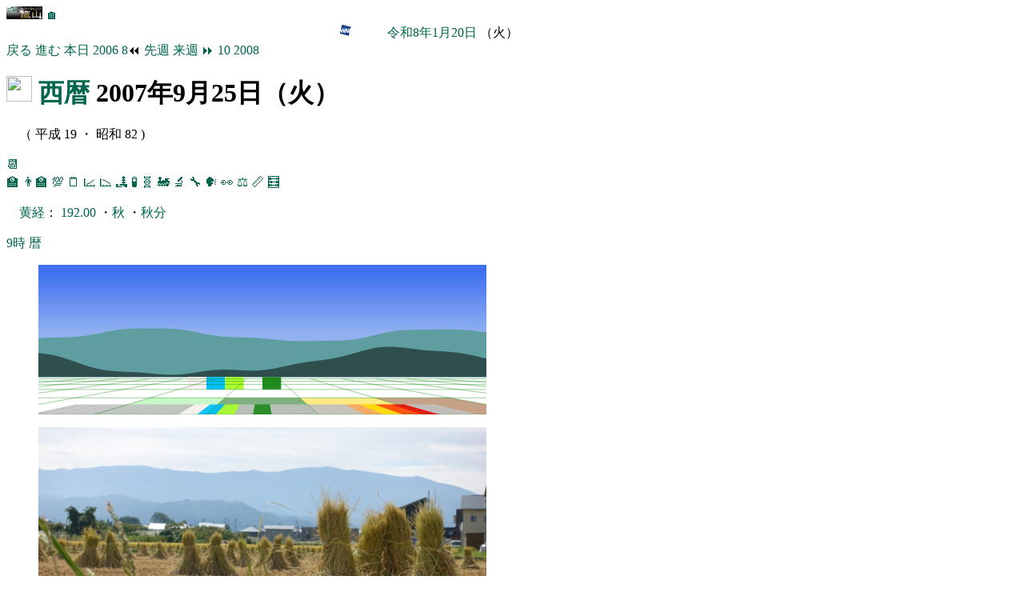

--- FILE ---
content_type: text/html
request_url: https://edu.yz.yamagata-u.ac.jp/developer/Asp/Youzan/Physics/Calendar.asp?date=2007/09/25%2020:56:20
body_size: 18117
content:

<html>
<head>
<title>暦</title>
<link href="/developer/css/edu.css" type="text/css" rel="stylesheet" />
<script language="javascript" type="text/javascript" src="http://keisan.casio.jp/keisan/common/js/jquery.js"></script>
<script language="javascript" type="text/javascript" src="http://keisan.casio.jp/keisan/common/js/common.js"></script>
<link href="/developer/css/edu.css" type="text/css" rel="stylesheet" />
<link rel="icon" type="image/vnd.microsoft.icon" href="/developer/favicon.ico" />
<meta charset="utf-8" />
<meta name="ROBOTS" content="NOARCHIVE">
<meta name="viewport" content="width=device-width, initial-scale=1">
</head>
<body>


<section>

<a href="https://a.yamagata-u.ac.jp/amenity/splash.asp">
<img style="height:1em;width:auto;" src="https://a.yamagata-u.ac.jp/amenity/~host/yz/c1/youzan_banner8831.jpg" />
</a>
<a href="https://edu.yz.yamagata-u.ac.jp/developer/Asp/Index.asp">🏠</a>

<div style="text-align:right;">


<a target="_blank" href="https://weathernews.jp/onebox/tenki/yamagata/06202/">
<img style="height:1em;width:auto;" src="https://weathernews.jp/s/img/icon.svg" />
</a>
<a target="_blank" href="https://tenki.jp/forecast/2/9/3520/6202/1hour.html">
<img style="height:1em;width:auto;" src="https://tenki.jp/favicon.ico" />
</a>
<a target="_blank" href="https://calendar.google.com/calendar/u/0/r/week/2007/9/25">
<img style="height:1em;width:auto;" src="https://calendar.google.com/googlecalendar/images/favicons_2020q4/calendar_27.ico" />
</a>
<a href="https://edu.yz.yamagata-u.ac.jp/developer/Asp/Youzan/Physics/Calendar.asp">令和8年1月20日</a>
（火）
</div>



</section>

<nav>
<a href="https://edu.yz.yamagata-u.ac.jp/developer/Asp/Youzan/Physics/Calendar.asp?date=2007/08/01">戻る</a>
<a href="https://edu.yz.yamagata-u.ac.jp/developer/Asp/Youzan/Physics/Calendar.asp?date=2007/10/01">進む</a>
<a href="https://edu.yz.yamagata-u.ac.jp/developer/Asp/Youzan/Physics/Calendar.asp">本日</a>
<a href="https://edu.yz.yamagata-u.ac.jp/developer/Asp/Youzan/Physics/Calendar.asp?date=2006/09/01">2006
<a href="https://edu.yz.yamagata-u.ac.jp/developer/Asp/Youzan/Physics/Calendar.asp?date=2007/08/01">8</a>⏪
<a href="https://edu.yz.yamagata-u.ac.jp/developer/Asp/Youzan/Physics/Calendar.asp?date=2007/08/25">先週</a>
<a href="https://edu.yz.yamagata-u.ac.jp/developer/Asp/Youzan/Physics/Calendar.asp?date=2007/09/08">来週</a>
<a href="https://edu.yz.yamagata-u.ac.jp/developer/Asp/Youzan/Physics/Calendar.asp?date=2007/09/08">⏩</a>
<a href="https://edu.yz.yamagata-u.ac.jp/developer/Asp/Youzan/Physics/Calendar.asp?date=2007/10/01">10</a>
<a href="https://edu.yz.yamagata-u.ac.jp/developer/Asp/Youzan/Physics/Calendar.asp?date=2008/09/01">2008
</nav>


<h1>
<a target="_blank" href="https://calendar.google.com/calendar/u/0/r/week/2007/9/25">
<img style="height:1em;width:auto;" src="https://calendar.google.com/googlecalendar/images/favicons_2020q4/calendar_27.ico" />
</a>
<a href="https://edu.yz.yamagata-u.ac.jp/developer/Asp/Youzan/Physics/Era.asp?date=2007/09/25 20:56:20">
西暦</a>
2007年9月25日（火）
</h1>
<p>
（

平成
19
・

昭和
82
)
</p>

<nav>
<a target="_blank" href="https://calendar.google.com/calendar/">📆</a>
</nav>

<nav id="youzan_nav">
<a title="シラバス" target="_blank" href="https://edu.yz.yamagata-u.ac.jp/developer/Asp/Youzan/Lecture/Syllabus_Index.asp">🏫</a>
<a title="講義" target="_blank" href="https://edu.yz.yamagata-u.ac.jp/developer/Asp/Youzan/Lecture/Lecture_Index.asp">👨‍🏫</a>
<a title="課題" target="_blank" href="https://edu.yz.yamagata-u.ac.jp/developer/WebClass/WebClassEssayQuestion_Index.asp">💯</a>
<a title="研究ノート" href="https://edu.yz.yamagata-u.ac.jp/developer/Asp/Youzan/Laboratory/LaboNote/LaboNote_Index.asp">🗒️</a>
<a title="プロット" target="_blank" href="https://edu.yz.yamagata-u.ac.jp/developer/Asp/Youzan/Laboratory/Plot/Plot_Index.asp">📈</a>
<a title="図形" target="_blank" href="https://edu.yz.yamagata-u.ac.jp/developer/Asp/Youzan/Physics/Shape/Shape_Index.asp">📉</a>
<a title="材料" target="_blank" href="https://edu.yz.yamagata-u.ac.jp/developer/Asp/Youzan/Sample/Specimen_Index.asp">🏞</a>
<a title="化学種" target="_blank" href="https://edu.yz.yamagata-u.ac.jp/developer/Asp/Youzan/Sample/Species_Index.asp">🧪</a>
<a title="サンプル" target="_blank" href="https://edu.yz.yamagata-u.ac.jp/developer/Asp/Youzan/Sample/Sample_Index.asp">🧬</a>
<a title="製品" target="_blank" href="https://edu.yz.yamagata-u.ac.jp/developer/Asp/Youzan/Instrument/Product_Index.asp">🚂</a>
<a title="装置" target="_blank" href="https://edu.yz.yamagata-u.ac.jp/developer/Asp/Youzan/Instrument/Instrument_Index.asp">🔬</a>
<a title="消耗品" target="_blank" href="https://edu.yz.yamagata-u.ac.jp/developer/Asp/Youzan/Sample/Tool_Index.asp">🔧</a>
<a title="学会発表" target="_blank" href="https://edu.yz.yamagata-u.ac.jp/developer/Asp/Youzan/Academic/Meeting_Index.asp">🗣️</a>
<a title="研究テーマ" target="_blank" href="https://edu.yz.yamagata-u.ac.jp/developer/Asp/Youzan/Academic/Thesis_Index.asp">👀</a>
<a title="物理量" target="_blank" href="https://edu.yz.yamagata-u.ac.jp/developer/Asp/Youzan/Physics/Quantity/Quantity_Index.asp">⚖️</a>
<a title="単位" target="_blank" href="https://edu.yz.yamagata-u.ac.jp/developer/Asp/Youzan/Physics/Unit/Unit_Index.asp">📏</a>
<a title="計算式" target="_blank" href="https://edu.yz.yamagata-u.ac.jp/developer/Asp/Youzan/Physics/Formula/Calculation_Index.asp">🧮</a>
</nav>


<p>
<a href="https://edu.yz.yamagata-u.ac.jp/developer/Asp/Youzan/Physics/Quantity/@Quantity.asp?nQuantityID=310">
黄経</a>：
<a href="http://www2s.biglobe.ne.jp/~yoss/moon/ikkes42.html">
192.00
</a>
・<a href='https://edu.yz.yamagata-u.ac.jp/developer/Asp/Youzan/@Lecture.asp?nLectureID=486'>秋</a>
・<a href='https://edu.yz.yamagata-u.ac.jp/developer/Asp/Youzan/@Lecture.asp?nLectureID=486'>秋分</a>
</p>


<div>
<a href="https://edu.yz.yamagata-u.ac.jp/Public/54299/C1/Clock/Clock.asp#tbl_adda_clock">9時</a>
<a href="https://edu.yz.yamagata-u.ac.jp/Public/52210/52210_12.asp">暦</a>
</div>



<figure>
<svg xmlns="http://www.w3.org/2000/svg" version="1.1" viewBox="0, 0, 360, 120">
<linearGradient
id="svg_sky"
gradientUnits="userSpaceOnUse"
x1="0" y1="0" x2="0" y2="60"
>
<stop offset="0.1" style="stop-color:#4070F0"/>
<stop offset="0.9" style="stop-color:#90B0F0"/>
</linearGradient>

<rect x='0' y='0' width='360' height='90' fill='url(#svg_sky)' />
<polygon points='0,50,0,58.9748737341529,5,58.5939105282486,10,58.3565055119401,15,58.2395626395411,20,58.1731356158795,25,58.0590954753334,30,57.7990381056767,35,57.3231891568106,40,56.6116754947236,45,55.7018040868684,50,54.6792203542855,55,53.6556973594954,60,52.7403222260252,65,52.0127554358044,70,51.5064590329089,75,51.2065778123248,80,51.062527955136,85,51.0107544652892,90,51,95,51.0107544652892,100,51.062527955136,105,51.2065778123248,110,51.5064590329089,115,52.0127554358044,120,52.7403222260252,125,53.6556973594954,130,54.6792203542855,135,55.7018040868684,140,56.6116754947236,145,57.3231891568106,150,57.7990381056767,155,58.0590954753334,160,58.1731356158795,165,58.2395626395411,170,58.3565055119401,175,58.5939105282486,180,58.9748737341529,185,59.4715360613089,190,60.0163293375728,195,60.5246294713282,200,60.9214186934546,205,61.163452386648,210,61.25,215,61.2189749992483,220,61.1299966560175,225,61.0401413286659,230,60.9805107521026,235,60.941519478864,240,60.8720502096705,245,60.6932082663776,250,60.3227148423454,255,59.7024929328036,260,58.820825555382,265,57.7219865647779,270,56.5,275,55.2780134352221,280,54.179174444618,285,53.2975070671964,290,52.6772851576546,295,52.3067917336224,300,52.1279497903295,305,52.058480521136,310,52.0194892478974,315,51.9598586713341,320,51.8700033439825,325,51.7810250007517,330,51.75,335,51.836547613352,340,52.0785813065454,345,52.4753705286718,350,52.9836706624272,355,53.5284639386911,360,54.0251262658471,360,50,360,90,0,90' fill='cadetblue' />
<polygon points='0,65,0,70.8093293023193,5,71.3242055086209,10,72.1080170597194,15,73.2028418295835,20,74.5991296555603,25,76.2338147314122,30,78,35,79.7661852685878,40,81.4008703444397,45,82.7971581704165,50,83.8919829402806,55,84.6757944913791,60,85.1906706976807,65,85.5174211927361,70,85.7547039932033,75,85.9949473443768,80,86.302553821676,85,86.6993094123084,90,87.1602540378444,95,87.6208700820097,100,87.9938559550951,105,88.1915592187418,110,88.1488449964829,115,87.841064714972,120,87.2928932188134,125,86.575869888796,130,85.7950441108833,135,85.0676071111344,140,84.4982290246389,145,84.1565957472882,150,84.0621778264911,155,84.1796661609228,160,84.42613581574,165,84.6883843795004,170,84.8466241846505,175,84.7992991453611,180,84.4835639164941,185,83.8869571806872,190,83.0477967959554,195,82.0443709393876,200,80.9755209143916,205,79.9371386085382,210,79,215,78.1940237535851,220,77.502557361053,225,76.8679900373372,230,76.2073939294421,235,75.4345919458732,240,74.4835639164941,245,73.3277704183402,250,71.9908719909197,255,70.5462487557694,260,69.1052469533605,265,67.796625275143,270,66.7416697508023,275,66.0304400065552,280,65.7043766089208,285,65.749090585353,290,66.0988890506392,295,66.651975926961,300,67.2928932188134,305,67.9171707531371,310,68.4526899362388,315,68.8730426929605,320,69.2000035393769,325,69.4947143412767,330,69.8397459621556,335,70.3162685265285,340,70.9816649592965,345,71.8528117206458,350,72.8989517994725,355,74.0458924657152,360,75.1906706976807,360,65,360,90,0,90' fill='darkslategray' />
<a href='https://edu.yz.yamagata-u.ac.jp/developer/Asp/Youzan/Physics/Calendar.asp?date=2026/12/15'><polygon points='30,106.666666666667,90,106.666666666667,45,120,-45,120,30,106.666666666667' fill='white' /><polygon points='270,106.666666666667,330,106.666666666667,405,120,315,120,270,106.666666666667' fill='saddlebrown' fill-opacity='0.5' /></a><a href='https://edu.yz.yamagata-u.ac.jp/developer/Asp/Youzan/Physics/Calendar.asp?date=2026/03/20'><polygon points='90,106.666666666667,150,106.666666666667,135,120,45,120,90,106.666666666667' fill='lightgreen' fill-opacity='0.5' /></a><a href='https://edu.yz.yamagata-u.ac.jp/developer/Asp/Youzan/Physics/Calendar.asp?date=2026/06/18'><polygon points='150,106.666666666667,210,106.666666666667,225,120,135,120,150,106.666666666667' fill='darkgreen' fill-opacity='0.5' /></a><a href='https://edu.yz.yamagata-u.ac.jp/developer/Asp/Youzan/Physics/Calendar.asp?date=2026/09/16'><polygon points='210,106.666666666667,270,106.666666666667,315,120,225,120,210,106.666666666667' fill='gold' fill-opacity='0.5'/></a><a href='https://edu.yz.yamagata-u.ac.jp/developer/Asp/Youzan/Physics/Calendar.asp?date=2026/12/15'><polygon points='30,112,42,112,7.5,120,-7.5,120,30,112' fill='silver' fill-opacity='0.9' stroke='none' /></a><a href='https://edu.yz.yamagata-u.ac.jp/developer/Asp/Youzan/Physics/Calendar.asp?date=2026/12/30'><polygon points='42,112,54,112,22.5,120,7.5,120,42,112' fill='silver' fill-opacity='0.9' stroke='none' /></a><a href='https://edu.yz.yamagata-u.ac.jp/developer/Asp/Youzan/Physics/Calendar.asp?date=2027/01/14'><polygon points='54,112,66,112,37.5,120,22.5,120,54,112' fill='silver' fill-opacity='0.9' stroke='none' /></a><a href='https://edu.yz.yamagata-u.ac.jp/developer/Asp/Youzan/Physics/Calendar.asp?date=2027/01/29'><polygon points='66,112,78,112,52.5,120,37.5,120,66,112' fill='silver' fill-opacity='0.9' stroke='none' /></a><a href='https://edu.yz.yamagata-u.ac.jp/developer/Asp/Youzan/Physics/Calendar.asp?date=2027/02/13'><polygon points='78,112,90,112,67.5,120,52.5,120,78,112' fill='silver' fill-opacity='0.9' stroke='none' /></a><a href='https://edu.yz.yamagata-u.ac.jp/developer/Asp/Youzan/Physics/Calendar.asp?date=2027/02/28'><polygon points='90,112,102,112,82.5,120,67.5,120,90,112' fill='silver' fill-opacity='0.9' stroke='none' /></a><a href='https://edu.yz.yamagata-u.ac.jp/developer/Asp/Youzan/Physics/Calendar.asp?date=2026/03/20'><polygon points='102,112,114,112,97.5,120,82.5,120,102,112' fill='silver' fill-opacity='0.9' stroke='none' /></a><a href='https://edu.yz.yamagata-u.ac.jp/developer/Asp/Youzan/Physics/Calendar.asp?date=2026/04/04'><polygon points='114,112,126,112,112.5,120,97.5,120,114,112' fill='silver' fill-opacity='0.9' stroke='none' /></a><a href='https://edu.yz.yamagata-u.ac.jp/developer/Asp/Youzan/Physics/Calendar.asp?date=2026/04/19'><rect x='120' y='90' width='15' height='10'fill='lavenderblush' /><polygon points='126,112,138,112,127.5,120,112.5,120,126,112' fill='lavenderblush' fill-opacity='0.9' stroke='none' /></a><a href='https://edu.yz.yamagata-u.ac.jp/developer/Asp/Youzan/Physics/Calendar.asp?date=2026/05/04'><rect x='135' y='90' width='15' height='10'fill='deepskyblue' /><polygon points='138,112,150,112,142.5,120,127.5,120,138,112' fill='deepskyblue' fill-opacity='0.9' stroke='none' /></a><a href='https://edu.yz.yamagata-u.ac.jp/developer/Asp/Youzan/Physics/Calendar.asp?date=2026/05/19'><rect x='150' y='90' width='15' height='10'fill='greenyellow' /><polygon points='150,112,162,112,157.5,120,142.5,120,150,112' fill='greenyellow' fill-opacity='0.9' stroke='none' /></a><a href='https://edu.yz.yamagata-u.ac.jp/developer/Asp/Youzan/Physics/Calendar.asp?date=2026/06/03'><polygon points='162,112,174,112,172.5,120,157.5,120,162,112' fill='silver' fill-opacity='0.9' stroke='none' /></a><a href='https://edu.yz.yamagata-u.ac.jp/developer/Asp/Youzan/Physics/Calendar.asp?date=2026/06/18'><rect x='180' y='90' width='15' height='10'fill='forestgreen' /><polygon points='174,112,186,112,187.5,120,172.5,120,174,112' fill='forestgreen' fill-opacity='0.9' stroke='none' /></a><a href='https://edu.yz.yamagata-u.ac.jp/developer/Asp/Youzan/Physics/Calendar.asp?date=2026/07/03'><polygon points='186,112,198,112,202.5,120,187.5,120,186,112' fill='silver' fill-opacity='0.9' stroke='none' /></a><a href='https://edu.yz.yamagata-u.ac.jp/developer/Asp/Youzan/Physics/Calendar.asp?date=2026/07/18'><polygon points='198,112,210,112,217.5,120,202.5,120,198,112' fill='silver' fill-opacity='0.9' stroke='none' /></a><a href='https://edu.yz.yamagata-u.ac.jp/developer/Asp/Youzan/Physics/Calendar.asp?date=2026/08/02'><polygon points='210,112,222,112,232.5,120,217.5,120,210,112' fill='silver' fill-opacity='0.9' stroke='none' /></a><a href='https://edu.yz.yamagata-u.ac.jp/developer/Asp/Youzan/Physics/Calendar.asp?date=2026/08/17'><polygon points='222,112,234,112,247.5,120,232.5,120,222,112' fill='silver' fill-opacity='0.9' stroke='none' /></a><a href='https://edu.yz.yamagata-u.ac.jp/developer/Asp/Youzan/Physics/Calendar.asp?date=2026/09/01'><polygon points='234,112,246,112,262.5,120,247.5,120,234,112' fill='silver' fill-opacity='0.9' stroke='none' /></a><a href='https://edu.yz.yamagata-u.ac.jp/developer/Asp/Youzan/Physics/Calendar.asp?date=2026/09/16'><polygon points='246,112,258,112,277.5,120,262.5,120,246,112' fill='sandybrown' fill-opacity='0.9' stroke='none' /></a><a href='https://edu.yz.yamagata-u.ac.jp/developer/Asp/Youzan/Physics/Calendar.asp?date=2026/10/01'><polygon points='258,112,270,112,292.5,120,277.5,120,258,112' fill='gold' fill-opacity='0.9' stroke='none' /></a><a href='https://edu.yz.yamagata-u.ac.jp/developer/Asp/Youzan/Physics/Calendar.asp?date=2026/10/16'><polygon points='270,112,282,112,307.5,120,292.5,120,270,112' fill='orangered' fill-opacity='0.9' stroke='none' /></a><a href='https://edu.yz.yamagata-u.ac.jp/developer/Asp/Youzan/Physics/Calendar.asp?date=2026/10/31'><polygon points='282,112,294,112,322.5,120,307.5,120,282,112' fill='red' fill-opacity='0.9' stroke='none' /></a><a href='https://edu.yz.yamagata-u.ac.jp/developer/Asp/Youzan/Physics/Calendar.asp?date=2026/11/15'><polygon points='294,112,306,112,337.5,120,322.5,120,294,112' fill='silver' fill-opacity='0.9' stroke='none' /></a><a href='https://edu.yz.yamagata-u.ac.jp/developer/Asp/Youzan/Physics/Calendar.asp?date=2026/11/30'><polygon points='306,112,318,112,352.5,120,337.5,120,306,112' fill='silver' fill-opacity='0.9' stroke='none' /></a><line x1='38.5714285714286' y1='91.4285714285714' x2='-315' y2='120' fill='none' stroke='green' stroke-opacity='0.5' stroke-width='0.5' />
<line x1='64.2857142857143' y1='91.4285714285714' x2='-225' y2='120' fill='none' stroke='green' stroke-opacity='0.5' stroke-width='0.5' />
<line x1='90' y1='91.4285714285714' x2='-135' y2='120' fill='none' stroke='green' stroke-opacity='0.5' stroke-width='0.5' />
<line x1='115.714285714286' y1='91.4285714285714' x2='-45' y2='120' fill='none' stroke='green' stroke-opacity='0.5' stroke-width='0.5' />
<line x1='141.428571428571' y1='91.4285714285714' x2='45' y2='120' fill='none' stroke='green' stroke-opacity='0.5' stroke-width='0.5' />
<line x1='167.142857142857' y1='91.4285714285714' x2='135' y2='120' fill='none' stroke='green' stroke-opacity='0.5' stroke-width='0.5' />
<line x1='192.857142857143' y1='91.4285714285714' x2='225' y2='120' fill='none' stroke='green' stroke-opacity='0.5' stroke-width='0.5' />
<line x1='218.571428571429' y1='91.4285714285714' x2='315' y2='120' fill='none' stroke='green' stroke-opacity='0.5' stroke-width='0.5' />
<line x1='244.285714285714' y1='91.4285714285714' x2='405' y2='120' fill='none' stroke='green' stroke-opacity='0.5' stroke-width='0.5' />
<line x1='270' y1='91.4285714285714' x2='495' y2='120' fill='none' stroke='green' stroke-opacity='0.5' stroke-width='0.5' />
<line x1='295.714285714286' y1='91.4285714285714' x2='585' y2='120' fill='none' stroke='green' stroke-opacity='0.5' stroke-width='0.5' />
<line x1='321.428571428571' y1='91.4285714285714' x2='675' y2='120' fill='none' stroke='green' stroke-opacity='0.5' stroke-width='0.5' />
<line x1='0' y1='91.4285714285714' x2='360' y2='91.4285714285714' fill='none' stroke='green' stroke-opacity='0.5' stroke-width='0.5' />
<line x1='0' y1='93.3333333333333' x2='360' y2='93.3333333333333' fill='none' stroke='green' stroke-opacity='0.5' stroke-width='0.5' />
<line x1='0' y1='96' x2='360' y2='96' fill='none' stroke='green' stroke-opacity='0.5' stroke-width='0.5' />
<line x1='0' y1='100' x2='360' y2='100' fill='none' stroke='green' stroke-opacity='0.5' stroke-width='0.5' />
<line x1='0' y1='106.666666666667' x2='360' y2='106.666666666667' fill='none' stroke='green' stroke-opacity='0.5' stroke-width='0.5' />
<line x1='0' y1='120' x2='360' y2='120' fill='none' stroke='green' stroke-opacity='0.5' stroke-width='0.5' />

</svg>
</figure>



<div id="fig_SolarTerm_photo">
<figure>
<img src='https://edu.yz.yamagata-u.ac.jp/developer/Asp/Youzan/Physics/Calendar/SolarTerm/SolarTerm_12.jpg' />
<figcaption>

<span id='fig_01'>
<a href="https://edu.yz.yamagata-u.ac.jp/Public/54299/Common/Drawing/Drawing.asp">図</a>
<a href="https://edu.yz.yamagata-u.ac.jp/developer/Asp/Youzan/Physics/Calendar.asp#fig_00">&nbsp;</a>
<a href="https://edu.yz.yamagata-u.ac.jp/developer/Asp/Youzan/Physics/Calendar.asp#fig_01">
1
<a href="https://edu.yz.yamagata-u.ac.jp/developer/Asp/Youzan/Physics/Calendar.asp#fig_02">.&nbsp;</a>
</a>

</span>
<a href='https://edu.yz.yamagata-u.ac.jp/developer/Asp/Youzan/@Lecture.asp?nLectureID=486'>秋分</a><a href='https://edu.yz.yamagata-u.ac.jp/developer/Asp/Youzan/Physics/Calendar.asp?date=2007/09/25 20:56:20'>2007/09/25 20:56:20</a>
</figcaption>
<div> ©

<span>
<a target="_blank" href="https://edu.yz.yamagata-u.ac.jp/developer/Asp/Youzan/Academic/@Thesis.asp?nThesisID=153">
K.Tachibana
</a>
<sup>
<a target="_blank" href="https://sites.google.com/view/h9rbvq3x/">*</a>
</sup>
</span>

,
<span>
<a target="_blank" href="https://c1.yz.yamagata-u.ac.jp/">
C1 Lab.
</a>
</span>

</div>

<nav>
<a href="https://edu.yz.yamagata-u.ac.jp/Public/54299/Common/Photo/Photo.asp#fig_SolarTerm_photo">写真</a>
<a href="https://edu.yz.yamagata-u.ac.jp/Public/54299/54297_07.asp#fig_SolarTerm_photo">輪講</a>
<a href="https://edu.yz.yamagata-u.ac.jp/Public/54299/_99/q_149.asp#fig_SolarTerm_photo">q.149</a>
</nav>
</figure>
</div>


<!--　≪≪≪≪≪　■■　■■　≫≫≫≫≫　-->
<hr/>

<div id='page00'style='text-align:right;'>
<nav style="margin:1em;">
<a href="#end">🔚</a>
<a href="#top">🔝</a>
<a href="#refercneces">📖</a>
</nav>
<nav>
<a href="https://edu.yz.yamagata-u.ac.jp/developer/Asp/Youzan/Physics/Calendar.asp#page-1"><span style="color:#00664d;">◀</span></a>
<a href="https://edu.yz.yamagata-u.ac.jp/developer/Asp/Youzan/Physics/Calendar.asp#page-1">戻る</a>
<a href="https://edu.yz.yamagata-u.ac.jp/developer/Asp/Youzan/Physics/Calendar.asp#page00">
00
</a>
<a href="https://edu.yz.yamagata-u.ac.jp/developer/Asp/Youzan/Physics/Calendar.asp#page01">進む</a>
<a href="https://edu.yz.yamagata-u.ac.jp/developer/Asp/Youzan/Physics/Calendar.asp#page01"><span style="color:#00664d;">▶</span></a>
</nav>

</div>

<section>
<h2>
<a href="https://edu.yz.yamagata-u.ac.jp/developer/Asp/Youzan/Laboratory/LaboNote/LaboNote_Index.asp">研究ノート（教育・研究ブログ）</a>
</h2>
<nav id="labonote_cal">
<a href="https://edu.yz.yamagata-u.ac.jp/developer/Asp/Youzan/Physics/Calendar.asp?date=2006-01-01#labonote_cal">
2006
</a>

<a href="https://edu.yz.yamagata-u.ac.jp/developer/Asp/Youzan/Physics/Calendar.asp?date=2007-1-01#labonote_cal">
1
</a>

<a href="https://edu.yz.yamagata-u.ac.jp/developer/Asp/Youzan/Physics/Calendar.asp?date=2007-2-01#labonote_cal">
2
</a>

<a href="https://edu.yz.yamagata-u.ac.jp/developer/Asp/Youzan/Physics/Calendar.asp?date=2007-3-01#labonote_cal">
3
</a>

<a href="https://edu.yz.yamagata-u.ac.jp/developer/Asp/Youzan/Physics/Calendar.asp?date=2007-4-01#labonote_cal">
4
</a>

<a href="https://edu.yz.yamagata-u.ac.jp/developer/Asp/Youzan/Physics/Calendar.asp?date=2007-5-01#labonote_cal">
5
</a>

<a href="https://edu.yz.yamagata-u.ac.jp/developer/Asp/Youzan/Physics/Calendar.asp?date=2007-6-01#labonote_cal">
6
</a>

<a href="https://edu.yz.yamagata-u.ac.jp/developer/Asp/Youzan/Physics/Calendar.asp?date=2007-7-01#labonote_cal">
7
</a>

<a href="https://edu.yz.yamagata-u.ac.jp/developer/Asp/Youzan/Physics/Calendar.asp?date=2007-8-01#labonote_cal">
8
</a>

<a href="https://edu.yz.yamagata-u.ac.jp/developer/Asp/Youzan/Physics/Calendar.asp?date=2007-9-01#labonote_cal">
9
</a>

<a href="https://edu.yz.yamagata-u.ac.jp/developer/Asp/Youzan/Physics/Calendar.asp?date=2007-10-01#labonote_cal">
10
</a>

<a href="https://edu.yz.yamagata-u.ac.jp/developer/Asp/Youzan/Physics/Calendar.asp?date=2007-11-01#labonote_cal">
11
</a>

<a href="https://edu.yz.yamagata-u.ac.jp/developer/Asp/Youzan/Physics/Calendar.asp?date=2007-12-01#labonote_cal">
12
</a>

<a href="https://edu.yz.yamagata-u.ac.jp/developer/Asp/Youzan/Physics/Calendar.asp?date=2008-01-01#labonote_cal">
2008
</a>
<nav>

</a><a href="https://edu.yz.yamagata-u.ac.jp/auth/Common/Asp/Youzan/Laboratory/LaboNote/LaboNote_AddNew.asp">追加</a>
<ul><li><a href='https://edu.yz.yamagata-u.ac.jp/developer/Asp/Youzan/Physics/Calendar.asp?date=2007/09/15 19:45:23'>2007-9-15&nbsp;</a><a href='https://edu.yz.yamagata-u.ac.jp/developer/Asp/Youzan/Laboratory/LaboNote/@LaboNote.asp?id=868'>車窓から見る宍道湖</a></li><li><a href='https://edu.yz.yamagata-u.ac.jp/developer/Asp/Youzan/Physics/Calendar.asp?date=2007/09/19'>2007-9-19&nbsp;</a><a href='https://edu.yz.yamagata-u.ac.jp/developer/Asp/Youzan/Laboratory/LaboNote/@LaboNote.asp?id=906'>船底妨汚塗料と海洋環境問題千＠東京</a></li><li><a href='https://edu.yz.yamagata-u.ac.jp/developer/Asp/Youzan/Physics/Calendar.asp?date=2007/09/19'>2007-9-19&nbsp;</a><a href='https://edu.yz.yamagata-u.ac.jp/developer/Asp/Youzan/Laboratory/LaboNote/@LaboNote.asp?id=780'>【学会】電気化学会＠東京</a></li><li><a href='https://edu.yz.yamagata-u.ac.jp/developer/Asp/Youzan/Physics/Calendar.asp?date=2007/09/19 21:42:36'>2007-9-19&nbsp;</a><a href='https://edu.yz.yamagata-u.ac.jp/developer/Asp/Youzan/Laboratory/LaboNote/@LaboNote.asp?id=869'>仁万駅</a></li><li><a href='https://edu.yz.yamagata-u.ac.jp/developer/Asp/Youzan/Physics/Calendar.asp?date=2007/09/19 21:46:25'>2007-9-19&nbsp;</a><a href='https://edu.yz.yamagata-u.ac.jp/developer/Asp/Youzan/Laboratory/LaboNote/@LaboNote.asp?id=870'>仁摩サンドミュージアム見学</a></li><li><a href='https://edu.yz.yamagata-u.ac.jp/developer/Asp/Youzan/Physics/Calendar.asp?date=2007/09/21'>2007-9-21&nbsp;</a><a href='https://edu.yz.yamagata-u.ac.jp/developer/Asp/Youzan/Laboratory/LaboNote/@LaboNote.asp?id=858'>学会発表</a></li><li><a href='https://edu.yz.yamagata-u.ac.jp/developer/Asp/Youzan/Physics/Calendar.asp?date=2007/09/23'>2007-9-23&nbsp;</a><a href='https://edu.yz.yamagata-u.ac.jp/developer/Asp/Youzan/Laboratory/LaboNote/@LaboNote.asp?id=779'>【学会】平成19年度　化学系学協会東北大会＠山形県山形市</a></li><li><a href='https://edu.yz.yamagata-u.ac.jp/developer/Asp/Youzan/Physics/Calendar.asp?date=2007/09/25'>2007-9-25&nbsp;</a><a href='https://edu.yz.yamagata-u.ac.jp/developer/Asp/Youzan/Laboratory/LaboNote/@LaboNote.asp?id=1380'>【ＮＣＶ収録】芋煮会のサイエンス</a></li><li><a href='https://edu.yz.yamagata-u.ac.jp/developer/Asp/Youzan/Physics/Calendar.asp?date=2007-9-25'>2007-9-25&nbsp;</a>◇</li><li><a href='https://edu.yz.yamagata-u.ac.jp/developer/Asp/Youzan/Physics/Calendar.asp?date=2007/09/25 20:56:20'>2007-9-25&nbsp;</a><a href='https://edu.yz.yamagata-u.ac.jp/developer/Asp/Youzan/Laboratory/LaboNote/@LaboNote.asp?id=872'>芋煮会＠２００７</a></li><li><a href='https://edu.yz.yamagata-u.ac.jp/developer/Asp/Youzan/Physics/Calendar.asp?date=2007/09/26'>2007-9-26&nbsp;</a><a href='https://edu.yz.yamagata-u.ac.jp/developer/Asp/Youzan/Laboratory/LaboNote/@LaboNote.asp?id=865'>【工場見学】物質化学工学科Ｈ１７年度入学学生</a></li><li><a href='https://edu.yz.yamagata-u.ac.jp/developer/Asp/Youzan/Physics/Calendar.asp?date=2007/09/27'>2007-9-27&nbsp;</a><a href='https://edu.yz.yamagata-u.ac.jp/developer/Asp/Youzan/Laboratory/LaboNote/@LaboNote.asp?id=783'>平成１９年度５大学連携教育シンポジウム</a></li><li><a href='https://edu.yz.yamagata-u.ac.jp/developer/Asp/Youzan/Physics/Calendar.asp?date=2007/10/01'>2007-10-1&nbsp;</a><a href='https://edu.yz.yamagata-u.ac.jp/developer/Asp/Youzan/Laboratory/LaboNote/@LaboNote.asp?id=794'>２００７年１０月</a></li><li><a href='https://edu.yz.yamagata-u.ac.jp/developer/Asp/Youzan/Physics/Calendar.asp?date=2007/10/01'>2007-10-1&nbsp;</a><a href='https://edu.yz.yamagata-u.ac.jp/developer/Asp/Youzan/Laboratory/LaboNote/@LaboNote.asp?id=880'>【イベント】ＣＥＡＴＥＣＪＡＰＡＮ（伊藤グループ）</a></li><li><a href='https://edu.yz.yamagata-u.ac.jp/developer/Asp/Youzan/Physics/Calendar.asp?date=2007/10/01 20:13:09'>2007-10-1&nbsp;</a><a href='https://edu.yz.yamagata-u.ac.jp/developer/Asp/Youzan/Laboratory/LaboNote/@LaboNote.asp?id=881'>【イベント】ＣＥＡＴＥＣ　ＪＡＰＡＮ(伊藤グループ）セットアップ完了</a></li><li><a href='https://edu.yz.yamagata-u.ac.jp/developer/Asp/Youzan/Physics/Calendar.asp?date=2007/10/02'>2007-10-2&nbsp;</a><a href='https://edu.yz.yamagata-u.ac.jp/developer/Asp/Youzan/Laboratory/LaboNote/@LaboNote.asp?id=795'>【イベント】ＣＥＡＴＥＣＪＡＰＡＮ２００７</a></li><li><a href='https://edu.yz.yamagata-u.ac.jp/developer/Asp/Youzan/Physics/Calendar.asp?date=2007/10/02 22:14:09'>2007-10-2&nbsp;</a><a href='https://edu.yz.yamagata-u.ac.jp/developer/Asp/Youzan/Laboratory/LaboNote/@LaboNote.asp?id=884'>【イベント】ＣＥＡＴＥＣ　ＪＡＰＡＮ(伊藤グループ）　１日目</a></li></ul>
</section>

<!--　≪≪≪≪≪　■■　■■　≫≫≫≫≫　-->
<hr/>

<div id='page01'style='text-align:right;'>
<nav style="margin:1em;">
<a href="#end">🔚</a>
<a href="#top">🔝</a>
<a href="#refercneces">📖</a>
</nav>
<nav>
<a href="https://edu.yz.yamagata-u.ac.jp/developer/Asp/Youzan/Physics/Calendar.asp#page00"><span style="color:#00664d;">◀</span></a>
<a href="https://edu.yz.yamagata-u.ac.jp/developer/Asp/Youzan/Physics/Calendar.asp#page00">戻る</a>
<a href="https://edu.yz.yamagata-u.ac.jp/developer/Asp/Youzan/Physics/Calendar.asp#page01">
01
</a>
<a href="https://edu.yz.yamagata-u.ac.jp/developer/Asp/Youzan/Physics/Calendar.asp#page02">進む</a>
<a href="https://edu.yz.yamagata-u.ac.jp/developer/Asp/Youzan/Physics/Calendar.asp#page02"><span style="color:#00664d;">▶</span></a>
</nav>

</div>

<section>
<h2>
<a href="https://edu.yz.yamagata-u.ac.jp/developer/Asp/Youzan/Lecture/Lecture_Index.asp">講義ノート</a>
</h2>
<ul><li><a href='https://edu.yz.yamagata-u.ac.jp/developer/Asp/Youzan/Physics/Calendar.asp?date=2007/09/24 12:32:50'>2007-9-24&nbsp;</a><a href='https://edu.yz.yamagata-u.ac.jp/developer/Asp/Youzan/@Lecture.asp?nLectureID=1736'>パターン用紙ダウンロード</a></li><li><a href='https://edu.yz.yamagata-u.ac.jp/developer/Asp/Youzan/Physics/Calendar.asp?date=2007/09/24 17:40:55'>2007-9-24&nbsp;</a><a href='https://edu.yz.yamagata-u.ac.jp/developer/Asp/Youzan/@Lecture.asp?nLectureID=1746'>コラッセ福島―福島市産業交流プラザ</a></li><li><a href='https://edu.yz.yamagata-u.ac.jp/developer/Asp/Youzan/Physics/Calendar.asp?date=2007/09/25'>2007-9-25&nbsp;</a><a href='https://edu.yz.yamagata-u.ac.jp/developer/Asp/Youzan/@Lecture.asp?nLectureID=1880'>協力：高橋一郎研究室／熱物性パラメータ測定</a></li><li><a href='https://edu.yz.yamagata-u.ac.jp/developer/Asp/Youzan/Physics/Calendar.asp?date=2007/09/25'>2007-9-25&nbsp;</a><a href='https://edu.yz.yamagata-u.ac.jp/developer/Asp/Youzan/@Lecture.asp?nLectureID=1731'>食欲の秋、芋煮会♪～熱の移動～</a></li><li><a href='https://edu.yz.yamagata-u.ac.jp/developer/Asp/Youzan/Physics/Calendar.asp?date=2007-9-25'>2007-9-25&nbsp;</a>本日</li><li><a href='https://edu.yz.yamagata-u.ac.jp/developer/Asp/Youzan/Physics/Calendar.asp?date=2007/09/26'>2007-9-26&nbsp;</a><a href='https://edu.yz.yamagata-u.ac.jp/developer/Asp/Youzan/@Lecture.asp?nLectureID=1740'>米沢電線㈱八幡原事業所</a></li><li><a href='https://edu.yz.yamagata-u.ac.jp/developer/Asp/Youzan/Physics/Calendar.asp?date=2007/09/26'>2007-9-26&nbsp;</a><a href='https://edu.yz.yamagata-u.ac.jp/developer/Asp/Youzan/@Lecture.asp?nLectureID=1741'>ゼオンケミカルズ米沢（株）＠山形県米沢市</a></li><li><a href='https://edu.yz.yamagata-u.ac.jp/developer/Asp/Youzan/Physics/Calendar.asp?date=2007/09/26'>2007-9-26&nbsp;</a><a href='https://edu.yz.yamagata-u.ac.jp/developer/Asp/Youzan/@Lecture.asp?nLectureID=1742'>米沢浜理薬品工業（株）＠山形県米沢市</a></li><li><a href='https://edu.yz.yamagata-u.ac.jp/developer/Asp/Youzan/Physics/Calendar.asp?date=2007/09/26 22:54:16'>2007-9-26&nbsp;</a><a href='https://edu.yz.yamagata-u.ac.jp/developer/Asp/Youzan/@Lecture.asp?nLectureID=1751'>直翅目</a></li></ul>
</section>

<!--　≪≪≪≪≪　■■　■■　≫≫≫≫≫　-->
<hr/>

<div id='page02'style='text-align:right;'>
<nav style="margin:1em;">
<a href="#end">🔚</a>
<a href="#top">🔝</a>
<a href="#refercneces">📖</a>
</nav>
<nav>
<a href="https://edu.yz.yamagata-u.ac.jp/developer/Asp/Youzan/Physics/Calendar.asp#page01"><span style="color:#00664d;">◀</span></a>
<a href="https://edu.yz.yamagata-u.ac.jp/developer/Asp/Youzan/Physics/Calendar.asp#page01">戻る</a>
<a href="https://edu.yz.yamagata-u.ac.jp/developer/Asp/Youzan/Physics/Calendar.asp#page02">
02
</a>
<a href="https://edu.yz.yamagata-u.ac.jp/developer/Asp/Youzan/Physics/Calendar.asp#page03">進む</a>
<a href="https://edu.yz.yamagata-u.ac.jp/developer/Asp/Youzan/Physics/Calendar.asp#page03"><span style="color:#00664d;">▶</span></a>
</nav>

</div>

<section>
<h2>
<a href="https://edu.yz.yamagata-u.ac.jp/developer/Asp/Youzan/Lecture/Syllabus_Index.asp">シラバス</a>
</h2>
<ul><li><a href='https://edu.yz.yamagata-u.ac.jp/developer/Asp/Youzan/Physics/Calendar.asp?date=2007/03/07'>2007-3-7&nbsp;</a><a href='https://edu.yz.yamagata-u.ac.jp/developer/Asp/Youzan/@Syllabus.asp?nSyllabusID=11132'>サイバータウン・テクノロア</a></li><li><a href='https://edu.yz.yamagata-u.ac.jp/developer/Asp/Youzan/Physics/Calendar.asp?date=2007/04/11 9:57:41'>2007-4-11&nbsp;</a><a href='https://edu.yz.yamagata-u.ac.jp/developer/Asp/Youzan/@Syllabus.asp?nSyllabusID=9222'>電気化学</a></li><li><a href='https://edu.yz.yamagata-u.ac.jp/developer/Asp/Youzan/Physics/Calendar.asp?date=2007/06/06 16:44:03'>2007-6-6&nbsp;</a><a href='https://edu.yz.yamagata-u.ac.jp/developer/Asp/Youzan/@Syllabus.asp?nSyllabusID=11030'>データベースアメニティ研究会</a></li><li><a href='https://edu.yz.yamagata-u.ac.jp/developer/Asp/Youzan/Physics/Calendar.asp?date=2007/09/14 10:27:13'>2007-9-14&nbsp;</a><a href='https://edu.yz.yamagata-u.ac.jp/developer/Asp/Youzan/@Syllabus.asp?nSyllabusID=11104'>米沢探訪</a></li><li><a href='https://edu.yz.yamagata-u.ac.jp/developer/Asp/Youzan/Physics/Calendar.asp?date=2007-9-25'>2007-9-25&nbsp;</a>本日</li><li><a href='https://edu.yz.yamagata-u.ac.jp/developer/Asp/Youzan/Physics/Calendar.asp?date=1995/04/01'>1995-4-1&nbsp;</a><a href='https://edu.yz.yamagata-u.ac.jp/developer/Asp/Youzan/@Syllabus.asp?nSyllabusID=6190'>シラバスシステム構築概論</a></li><li><a href='https://edu.yz.yamagata-u.ac.jp/developer/Asp/Youzan/Physics/Calendar.asp?date=2002/05/28 19:18:54'>2002-5-28&nbsp;</a><a href='https://edu.yz.yamagata-u.ac.jp/developer/Asp/Youzan/@Syllabus.asp?nSyllabusID=2542'>無機化学</a></li><li><a href='https://edu.yz.yamagata-u.ac.jp/developer/Asp/Youzan/Physics/Calendar.asp?date=2002/05/28 19:19:01'>2002-5-28&nbsp;</a><a href='https://edu.yz.yamagata-u.ac.jp/developer/Asp/Youzan/@Syllabus.asp?nSyllabusID=2543'>無機化学</a></li><li><a href='https://edu.yz.yamagata-u.ac.jp/developer/Asp/Youzan/Physics/Calendar.asp?date=2002/05/29 19:36:28'>2002-5-29&nbsp;</a><a href='https://edu.yz.yamagata-u.ac.jp/developer/Asp/Youzan/@Syllabus.asp?nSyllabusID=5436'>無機化学I</a></li></ul>
</section>


<!--　≪≪≪≪≪　■■　■■　≫≫≫≫≫　-->
<hr/>

<div id='page03'style='text-align:right;'>
<nav style="margin:1em;">
<a href="#end">🔚</a>
<a href="#top">🔝</a>
<a href="#refercneces">📖</a>
</nav>
<nav>
<a href="https://edu.yz.yamagata-u.ac.jp/developer/Asp/Youzan/Physics/Calendar.asp#page02"><span style="color:#00664d;">◀</span></a>
<a href="https://edu.yz.yamagata-u.ac.jp/developer/Asp/Youzan/Physics/Calendar.asp#page02">戻る</a>
<a href="https://edu.yz.yamagata-u.ac.jp/developer/Asp/Youzan/Physics/Calendar.asp#page03">
03
</a>
<a href="https://edu.yz.yamagata-u.ac.jp/developer/Asp/Youzan/Physics/Calendar.asp#page04">進む</a>
<a href="https://edu.yz.yamagata-u.ac.jp/developer/Asp/Youzan/Physics/Calendar.asp#page04"><span style="color:#00664d;">▶</span></a>
</nav>

</div>

<section>
<h2>
<a href="https://a.yamagata-u.ac.jp/amenity/Event/AcademicEventIndex.aspx">学会・イベント</a>
</h2>
<ul><li><a href='https://edu.yz.yamagata-u.ac.jp/developer/Asp/Youzan/Physics/Calendar.asp?date=2007/08/01 13:30:00'>2007-8-1&nbsp;</a><a href='https://a.yamagata-u.ac.jp/amenity/Event/AcademicEventWeb.aspx?nEventID=60'>学術情報基盤センターコンピュータシステム講習会</a></li><li><a href='https://edu.yz.yamagata-u.ac.jp/developer/Asp/Youzan/Physics/Calendar.asp?date=2007/09/19'>2007-9-19&nbsp;</a><a href='https://a.yamagata-u.ac.jp/amenity/Event/AcademicEventWeb.aspx?nEventID=61'>2007年電気化学秋季大会</a></li><li><a href='https://edu.yz.yamagata-u.ac.jp/developer/Asp/Youzan/Physics/Calendar.asp?date=2007/09/21'>2007-9-21&nbsp;</a><a href='https://a.yamagata-u.ac.jp/amenity/Event/AcademicEventWeb.aspx?nEventID=62'>平成19年度　化学系学協会東北大会</a></li></ul>
</section>


<p>
<script type="text/javascript" language="javascript" src="http://keisan.casio.jp/keisan/blogparts/calendar/calendar.php?pref=3&color=1"></script>
<a href="http://keisan.casio.jp/keisan/blogparts/calendar/index.php">表示できない？</a>
</p>

<a href="https://edu.yz.yamagata-u.ac.jp/developer/Asp/Youzan/@Lecture.asp?nLectureID=483">講義</a>
教育・研究
<a href="https://edu.yz.yamagata-u.ac.jp/developer/Asp/Youzan/Laboratory/LaboNote/LaboNote_Index.asp">ブログ</a>


<!--　≪≪≪≪≪　■■　■■　≫≫≫≫≫　-->
<hr/>

<div id='page04'style='text-align:right;'>
<nav style="margin:1em;">
<a href="#end">🔚</a>
<a href="#top">🔝</a>
<a href="#refercneces">📖</a>
</nav>
<nav>
<a href="https://edu.yz.yamagata-u.ac.jp/developer/Asp/Youzan/Physics/Calendar.asp#page03"><span style="color:#00664d;">◀</span></a>
<a href="https://edu.yz.yamagata-u.ac.jp/developer/Asp/Youzan/Physics/Calendar.asp#page03">戻る</a>
<a href="https://edu.yz.yamagata-u.ac.jp/developer/Asp/Youzan/Physics/Calendar.asp#page04">
04
</a>
<a href="https://edu.yz.yamagata-u.ac.jp/developer/Asp/Youzan/Physics/Calendar.asp#page05">進む</a>
<a href="https://edu.yz.yamagata-u.ac.jp/developer/Asp/Youzan/Physics/Calendar.asp#page05"><span style="color:#00664d;">▶</span></a>
</nav>

</div>


<figure>
<img style="height:16em;width:auto;" src="https://edu.yz.yamagata-u.ac.jp/Public/54299/c1/PremiumFriday/j_9.png" />
<figurecaption>
プレミアムフライデーロゴ
</figurecaption>
</figure>


<!--　≪≪≪≪≪　■■　■■　≫≫≫≫≫　-->
<hr/>

<div id='page05'style='text-align:right;'>
<nav style="margin:1em;">
<a href="#end">🔚</a>
<a href="#top">🔝</a>
<a href="#refercneces">📖</a>
</nav>
<nav>
<a href="https://edu.yz.yamagata-u.ac.jp/developer/Asp/Youzan/Physics/Calendar.asp#page04"><span style="color:#00664d;">◀</span></a>
<a href="https://edu.yz.yamagata-u.ac.jp/developer/Asp/Youzan/Physics/Calendar.asp#page04">戻る</a>
<a href="https://edu.yz.yamagata-u.ac.jp/developer/Asp/Youzan/Physics/Calendar.asp#page05">
05
</a>
<a href="https://edu.yz.yamagata-u.ac.jp/developer/Asp/Youzan/Physics/Calendar.asp#page06">進む</a>
<a href="https://edu.yz.yamagata-u.ac.jp/developer/Asp/Youzan/Physics/Calendar.asp#page06"><span style="color:#00664d;">▶</span></a>
</nav>

</div>

<figure>
<a href="http://amenity.yz.yamagata-u.ac.jp/today.html">
<img src="http://image.yz.yamagata-u.ac.jp/webcam/133_24_102_247/cam.jpg">
</a>
<figurecaption>
正門（警務員室）ライブカメラ
</figurecaption>
</figure>


<!--　≪≪≪≪≪　■■　■■　≫≫≫≫≫　-->
<hr/>

<div id='page06'style='text-align:right;'>
<nav style="margin:1em;">
<a href="#end">🔚</a>
<a href="#top">🔝</a>
<a href="#refercneces">📖</a>
</nav>
<nav>
<a href="https://edu.yz.yamagata-u.ac.jp/developer/Asp/Youzan/Physics/Calendar.asp#page05"><span style="color:#00664d;">◀</span></a>
<a href="https://edu.yz.yamagata-u.ac.jp/developer/Asp/Youzan/Physics/Calendar.asp#page05">戻る</a>
<a href="https://edu.yz.yamagata-u.ac.jp/developer/Asp/Youzan/Physics/Calendar.asp#page06">
06
</a>
<a href="https://edu.yz.yamagata-u.ac.jp/developer/Asp/Youzan/Physics/Calendar.asp#page07">進む</a>
<a href="https://edu.yz.yamagata-u.ac.jp/developer/Asp/Youzan/Physics/Calendar.asp#page07"><span style="color:#00664d;">▶</span></a>
</nav>

</div>

<figure>
<a href="http://amenity.yz.yamagata-u.ac.jp/today.html">
<img src="http://image.yz.yamagata-u.ac.jp/webcam/133_24_102_246/cam.jpg">
</a>
<figurecaption>
事務棟ライブカメラ
</figurecaption>
</figure>

<!--　≪≪≪≪≪　■■　■■　≫≫≫≫≫　-->
<hr/>

<div id='page07'style='text-align:right;'>
<nav style="margin:1em;">
<a href="#end">🔚</a>
<a href="#top">🔝</a>
<a href="#refercneces">📖</a>
</nav>
<nav>
<a href="https://edu.yz.yamagata-u.ac.jp/developer/Asp/Youzan/Physics/Calendar.asp#page06"><span style="color:#00664d;">◀</span></a>
<a href="https://edu.yz.yamagata-u.ac.jp/developer/Asp/Youzan/Physics/Calendar.asp#page06">戻る</a>
<a href="https://edu.yz.yamagata-u.ac.jp/developer/Asp/Youzan/Physics/Calendar.asp#page07">
07
</a>
<a href="https://edu.yz.yamagata-u.ac.jp/developer/Asp/Youzan/Physics/Calendar.asp#page08">進む</a>
<a href="https://edu.yz.yamagata-u.ac.jp/developer/Asp/Youzan/Physics/Calendar.asp#page08"><span style="color:#00664d;">▶</span></a>
</nav>

</div>

<h3>インターネット百葉箱</h3>

<div id="c1_iot100">
<figure>
<img src="http://iot100.uchida.co.jp/iot100api/public/getscene/74/1/grid/202601200910" />
<figcaption>

<span id='fig_02'>
<a href="https://edu.yz.yamagata-u.ac.jp/Public/54299/Common/Drawing/Drawing.asp">図</a>
<a href="https://edu.yz.yamagata-u.ac.jp/developer/Asp/Youzan/Physics/Calendar.asp#fig_01">&nbsp;</a>
<a href="https://edu.yz.yamagata-u.ac.jp/developer/Asp/Youzan/Physics/Calendar.asp#fig_02">
2
<a href="https://edu.yz.yamagata-u.ac.jp/developer/Asp/Youzan/Physics/Calendar.asp#fig_03">.&nbsp;</a>
</a>

</span>

山形大学
<a href="https://edu.yz.yamagata-u.ac.jp/Public/54299/c1/c1_Access.asp#c1_map_yonezawa_campus">米沢キャンパス</a>に設置された
<a target="_blank" href="https://school.uchida.co.jp/index.cfm/23,0,61,318,html">
インターネット百葉箱
</a><sup>&reg;</sup>の<a href="http://amenity.yz.yamagata-u.ac.jp/today.html">ライブ</a>
(<a href="https://edu.yz.yamagata-u.ac.jp/developer/Asp/Youzan/Physics/Calendar.asp?date=2026-1-20">2026-1-20</a>)
映像
</figcaption>
<nav>
<a href="https://edu.yz.yamagata-u.ac.jp/Public/54299/c1/Room/3-3308.asp#c1_iot100">3308</a>
<a href="https://edu.yz.yamagata-u.ac.jp/Public/54299/c1/C1_Project/cbn.asp#c1_iot100">cbn</a>
<a href="https://edu.yz.yamagata-u.ac.jp/Public/52210/52210_13.asp#c1_iot100">13</a>
<a href="https://edu.yz.yamagata-u.ac.jp/Public/52210/52210_13.asp#c1_iot100">情報処理概論</a>
<a href="https://edu.yz.yamagata-u.ac.jp/Public/52255/52255_10.asp#c1_iot100">10</a>
<a href="https://edu.yz.yamagata-u.ac.jp/Public/52255/52255_10.asp#c1_iot100">エネルギー化学</a>
<a href="https://edu.yz.yamagata-u.ac.jp/Public/56307/56307_15.asp#c1_iot100">15</a>
<a href="https://edu.yz.yamagata-u.ac.jp/Public/56307/56307_15.asp#c1_iot100">エネルギー化学特論</a>
<a href="https://edu.yz.yamagata-u.ac.jp/Public/57420/_06/SDGs/sdgs_13.asp">sdgs_13</a>
<a href="https://edu.yz.yamagata-u.ac.jp/Public/54299/c1/Room/RiceField.asp">猫の手</a>
<a href="https://edu.yz.yamagata-u.ac.jp/Public/54299/c1/Room/rika/ai.asp">愛の手</a>
</nav>
</figure>
<p>
<a href="http://iot100.uchida.co.jp/day.html?NodeID=74">インターネット百葉箱</a><sup>&reg;</sup>は教材のウチダが開発した
<a href="https://edu.yz.yamagata-u.ac.jp/Public/52210/52210_13.asp#fig_IoT">IoT</a>教材です。
<a target="_blank"  href="http://iot100.uchida.co.jp/">全国</a>の学校の
<a target="_blank" href="http://iot100.uchida.co.jp/day.html?NodeID=74">気温・湿度・気圧・天候</a>を、
<a target="_blank" href="http://iot100.uchida.co.jp/month.html?NodeID=74&TargetDate=2026-1-20&tslct=image">月</a>、
<a target="_blank" href="http://iot100.uchida.co.jp/day.html?NodeID=74&TargetDate=2026-1-20&dslct=day&tslct=image">日</a>
単位で比較することができます。
</p>
</div>



<h3>西暦と元号</h3>

<div id="table_era_name">
<figure>
<table>
<figcaption>

<span id='table_01'>
<a href="https://edu.yz.yamagata-u.ac.jp/developer/Asp/Youzan/Laboratory/GeneralTable/GeneralTable_Index.asp">表</a>
<a href="https://edu.yz.yamagata-u.ac.jp/developer/Asp/Youzan/Physics/Calendar.asp#table_00">&nbsp;</a>
<a href="https://edu.yz.yamagata-u.ac.jp/developer/Asp/Youzan/Physics/Calendar.asp#table_01">
1
<a href="https://edu.yz.yamagata-u.ac.jp/developer/Asp/Youzan/Physics/Calendar.asp#table_02">.&nbsp;</a>
</a>

</span>

西暦と元号
</figcaption>

<thead>
<tr>
<th>
<a href="https://edu.yz.yamagata-u.ac.jp/Public/53275/53275_06.asp#table_calender_history">
西暦
</a>
</th>
<th>
<a href="https://edu.yz.yamagata-u.ac.jp/developer/Asp/Youzan/Physics/Calendar.asp?date=2019-05-01#table_era_name">
令和
</a>
</th>
<th>
<a id='yznl1583' href='https://edu.yz.yamagata-u.ac.jp/developer/Asp/Youzan/@Lecture.asp?nLectureID=1583'> 🔷 </a>
<a href="https://edu.yz.yamagata-u.ac.jp/developer/Asp/Youzan/Physics/Calendar.asp?date=1989-01-08#table_era_name">
平成
</a>
</th>
<th>
<a id='yznl1003' href='https://edu.yz.yamagata-u.ac.jp/developer/Asp/Youzan/@Lecture.asp?nLectureID=1003'> 🔷 </a>
<a href="https://edu.yz.yamagata-u.ac.jp/developer/Asp/Youzan/Physics/Calendar.asp?date=1926-12-25#table_era_name">
昭和
</a>
</th>
<th>
<a id='yznl1025' href='https://edu.yz.yamagata-u.ac.jp/developer/Asp/Youzan/@Lecture.asp?nLectureID=1025'> 🔷 </a> 
<a href="https://edu.yz.yamagata-u.ac.jp/developer/Asp/Youzan/Physics/Calendar.asp?date=1912-07-30#table_era_name">
大正
</a>
</th>
<th>
<a id='yznl1024' href='https://edu.yz.yamagata-u.ac.jp/developer/Asp/Youzan/@Lecture.asp?nLectureID=1024'> 🔷 </a>
<a href="https://edu.yz.yamagata-u.ac.jp/developer/Asp/Youzan/Physics/Calendar.asp?date=1868-10-23#table_era_name">
明治
</a>
</th>
</tr>
</thead>

<tfoot>
<tr>
<td></td>
<td></td>
<td></td>
<td></td>
<td></td>
<td></td>
</tr>
</tfoot>

<tbody>




<tr style="background-color:white;">
<td style="text-align:right;padding-right:1em;">
<a href="https://edu.yz.yamagata-u.ac.jp/developer/Asp/Youzan/Physics/Calendar.asp?date=2002-01-01#table_era_name">
2002
</a>
</td>
<td style="text-align:right;padding-right:1em;">
<a href="https://edu.yz.yamagata-u.ac.jp/developer/Asp/Youzan/Physics/Calendar.asp?date=2002-01-01#table_era_name">
R-16
</a>
</td>
<td style="text-align:right;padding-right:1em;">
<a href="https://edu.yz.yamagata-u.ac.jp/developer/Asp/Youzan/Physics/Calendar.asp?date=2002-01-01#table_era_name">
H14
</a>
</td>
<td style="text-align:right;padding-right:1em;">
<a href="https://edu.yz.yamagata-u.ac.jp/developer/Asp/Youzan/Physics/Calendar.asp?date=2002-01-01#table_era_name">
S77
</a>
</td>
<td style="text-align:right;padding-right:1em;">
<a href="https://edu.yz.yamagata-u.ac.jp/developer/Asp/Youzan/Physics/Calendar.asp?date=2002-01-01#table_era_name">
T91
</a>
</td>
<td style="text-align:right;padding-right:1em;">
<a href="https://edu.yz.yamagata-u.ac.jp/developer/Asp/Youzan/Physics/Calendar.asp?date=2002-01-01#table_era_name">
M135
</a>
</tr>



<tr style="background-color:white;">
<td style="text-align:right;padding-right:1em;">
<a href="https://edu.yz.yamagata-u.ac.jp/developer/Asp/Youzan/Physics/Calendar.asp?date=2003-01-01#table_era_name">
2003
</a>
</td>
<td style="text-align:right;padding-right:1em;">
<a href="https://edu.yz.yamagata-u.ac.jp/developer/Asp/Youzan/Physics/Calendar.asp?date=2003-01-01#table_era_name">
R-15
</a>
</td>
<td style="text-align:right;padding-right:1em;">
<a href="https://edu.yz.yamagata-u.ac.jp/developer/Asp/Youzan/Physics/Calendar.asp?date=2003-01-01#table_era_name">
H15
</a>
</td>
<td style="text-align:right;padding-right:1em;">
<a href="https://edu.yz.yamagata-u.ac.jp/developer/Asp/Youzan/Physics/Calendar.asp?date=2003-01-01#table_era_name">
S78
</a>
</td>
<td style="text-align:right;padding-right:1em;">
<a href="https://edu.yz.yamagata-u.ac.jp/developer/Asp/Youzan/Physics/Calendar.asp?date=2003-01-01#table_era_name">
T92
</a>
</td>
<td style="text-align:right;padding-right:1em;">
<a href="https://edu.yz.yamagata-u.ac.jp/developer/Asp/Youzan/Physics/Calendar.asp?date=2003-01-01#table_era_name">
M136
</a>
</tr>



<tr style="background-color:white;">
<td style="text-align:right;padding-right:1em;">
<a href="https://edu.yz.yamagata-u.ac.jp/developer/Asp/Youzan/Physics/Calendar.asp?date=2004-01-01#table_era_name">
2004
</a>
</td>
<td style="text-align:right;padding-right:1em;">
<a href="https://edu.yz.yamagata-u.ac.jp/developer/Asp/Youzan/Physics/Calendar.asp?date=2004-01-01#table_era_name">
R-14
</a>
</td>
<td style="text-align:right;padding-right:1em;">
<a href="https://edu.yz.yamagata-u.ac.jp/developer/Asp/Youzan/Physics/Calendar.asp?date=2004-01-01#table_era_name">
H16
</a>
</td>
<td style="text-align:right;padding-right:1em;">
<a href="https://edu.yz.yamagata-u.ac.jp/developer/Asp/Youzan/Physics/Calendar.asp?date=2004-01-01#table_era_name">
S79
</a>
</td>
<td style="text-align:right;padding-right:1em;">
<a href="https://edu.yz.yamagata-u.ac.jp/developer/Asp/Youzan/Physics/Calendar.asp?date=2004-01-01#table_era_name">
T93
</a>
</td>
<td style="text-align:right;padding-right:1em;">
<a href="https://edu.yz.yamagata-u.ac.jp/developer/Asp/Youzan/Physics/Calendar.asp?date=2004-01-01#table_era_name">
M137
</a>
</tr>



<tr style="background-color:white;">
<td style="text-align:right;padding-right:1em;">
<a href="https://edu.yz.yamagata-u.ac.jp/developer/Asp/Youzan/Physics/Calendar.asp?date=2005-01-01#table_era_name">
2005
</a>
</td>
<td style="text-align:right;padding-right:1em;">
<a href="https://edu.yz.yamagata-u.ac.jp/developer/Asp/Youzan/Physics/Calendar.asp?date=2005-01-01#table_era_name">
R-13
</a>
</td>
<td style="text-align:right;padding-right:1em;">
<a href="https://edu.yz.yamagata-u.ac.jp/developer/Asp/Youzan/Physics/Calendar.asp?date=2005-01-01#table_era_name">
H17
</a>
</td>
<td style="text-align:right;padding-right:1em;">
<a href="https://edu.yz.yamagata-u.ac.jp/developer/Asp/Youzan/Physics/Calendar.asp?date=2005-01-01#table_era_name">
S80
</a>
</td>
<td style="text-align:right;padding-right:1em;">
<a href="https://edu.yz.yamagata-u.ac.jp/developer/Asp/Youzan/Physics/Calendar.asp?date=2005-01-01#table_era_name">
T94
</a>
</td>
<td style="text-align:right;padding-right:1em;">
<a href="https://edu.yz.yamagata-u.ac.jp/developer/Asp/Youzan/Physics/Calendar.asp?date=2005-01-01#table_era_name">
M138
</a>
</tr>



<tr style="background-color:white;">
<td style="text-align:right;padding-right:1em;">
<a href="https://edu.yz.yamagata-u.ac.jp/developer/Asp/Youzan/Physics/Calendar.asp?date=2006-01-01#table_era_name">
2006
</a>
</td>
<td style="text-align:right;padding-right:1em;">
<a href="https://edu.yz.yamagata-u.ac.jp/developer/Asp/Youzan/Physics/Calendar.asp?date=2006-01-01#table_era_name">
R-12
</a>
</td>
<td style="text-align:right;padding-right:1em;">
<a href="https://edu.yz.yamagata-u.ac.jp/developer/Asp/Youzan/Physics/Calendar.asp?date=2006-01-01#table_era_name">
H18
</a>
</td>
<td style="text-align:right;padding-right:1em;">
<a href="https://edu.yz.yamagata-u.ac.jp/developer/Asp/Youzan/Physics/Calendar.asp?date=2006-01-01#table_era_name">
S81
</a>
</td>
<td style="text-align:right;padding-right:1em;">
<a href="https://edu.yz.yamagata-u.ac.jp/developer/Asp/Youzan/Physics/Calendar.asp?date=2006-01-01#table_era_name">
T95
</a>
</td>
<td style="text-align:right;padding-right:1em;">
<a href="https://edu.yz.yamagata-u.ac.jp/developer/Asp/Youzan/Physics/Calendar.asp?date=2006-01-01#table_era_name">
M139
</a>
</tr>



<tr style="background-color:silver;">
<td style="text-align:right;padding-right:1em;">
<a href="https://edu.yz.yamagata-u.ac.jp/developer/Asp/Youzan/Physics/Calendar.asp?date=2007-01-01#table_era_name">
2007
</a>
</td>
<td style="text-align:right;padding-right:1em;">
<a href="https://edu.yz.yamagata-u.ac.jp/developer/Asp/Youzan/Physics/Calendar.asp?date=2007-01-01#table_era_name">
R-11
</a>
</td>
<td style="text-align:right;padding-right:1em;">
<a href="https://edu.yz.yamagata-u.ac.jp/developer/Asp/Youzan/Physics/Calendar.asp?date=2007-01-01#table_era_name">
H19
</a>
</td>
<td style="text-align:right;padding-right:1em;">
<a href="https://edu.yz.yamagata-u.ac.jp/developer/Asp/Youzan/Physics/Calendar.asp?date=2007-01-01#table_era_name">
S82
</a>
</td>
<td style="text-align:right;padding-right:1em;">
<a href="https://edu.yz.yamagata-u.ac.jp/developer/Asp/Youzan/Physics/Calendar.asp?date=2007-01-01#table_era_name">
T96
</a>
</td>
<td style="text-align:right;padding-right:1em;">
<a href="https://edu.yz.yamagata-u.ac.jp/developer/Asp/Youzan/Physics/Calendar.asp?date=2007-01-01#table_era_name">
M140
</a>
</tr>



<tr style="background-color:white;">
<td style="text-align:right;padding-right:1em;">
<a href="https://edu.yz.yamagata-u.ac.jp/developer/Asp/Youzan/Physics/Calendar.asp?date=2008-01-01#table_era_name">
2008
</a>
</td>
<td style="text-align:right;padding-right:1em;">
<a href="https://edu.yz.yamagata-u.ac.jp/developer/Asp/Youzan/Physics/Calendar.asp?date=2008-01-01#table_era_name">
R-10
</a>
</td>
<td style="text-align:right;padding-right:1em;">
<a href="https://edu.yz.yamagata-u.ac.jp/developer/Asp/Youzan/Physics/Calendar.asp?date=2008-01-01#table_era_name">
H20
</a>
</td>
<td style="text-align:right;padding-right:1em;">
<a href="https://edu.yz.yamagata-u.ac.jp/developer/Asp/Youzan/Physics/Calendar.asp?date=2008-01-01#table_era_name">
S83
</a>
</td>
<td style="text-align:right;padding-right:1em;">
<a href="https://edu.yz.yamagata-u.ac.jp/developer/Asp/Youzan/Physics/Calendar.asp?date=2008-01-01#table_era_name">
T97
</a>
</td>
<td style="text-align:right;padding-right:1em;">
<a href="https://edu.yz.yamagata-u.ac.jp/developer/Asp/Youzan/Physics/Calendar.asp?date=2008-01-01#table_era_name">
M141
</a>
</tr>



<tr style="background-color:white;">
<td style="text-align:right;padding-right:1em;">
<a href="https://edu.yz.yamagata-u.ac.jp/developer/Asp/Youzan/Physics/Calendar.asp?date=2009-01-01#table_era_name">
2009
</a>
</td>
<td style="text-align:right;padding-right:1em;">
<a href="https://edu.yz.yamagata-u.ac.jp/developer/Asp/Youzan/Physics/Calendar.asp?date=2009-01-01#table_era_name">
R-9
</a>
</td>
<td style="text-align:right;padding-right:1em;">
<a href="https://edu.yz.yamagata-u.ac.jp/developer/Asp/Youzan/Physics/Calendar.asp?date=2009-01-01#table_era_name">
H21
</a>
</td>
<td style="text-align:right;padding-right:1em;">
<a href="https://edu.yz.yamagata-u.ac.jp/developer/Asp/Youzan/Physics/Calendar.asp?date=2009-01-01#table_era_name">
S84
</a>
</td>
<td style="text-align:right;padding-right:1em;">
<a href="https://edu.yz.yamagata-u.ac.jp/developer/Asp/Youzan/Physics/Calendar.asp?date=2009-01-01#table_era_name">
T98
</a>
</td>
<td style="text-align:right;padding-right:1em;">
<a href="https://edu.yz.yamagata-u.ac.jp/developer/Asp/Youzan/Physics/Calendar.asp?date=2009-01-01#table_era_name">
M142
</a>
</tr>



<tr style="background-color:white;">
<td style="text-align:right;padding-right:1em;">
<a href="https://edu.yz.yamagata-u.ac.jp/developer/Asp/Youzan/Physics/Calendar.asp?date=2010-01-01#table_era_name">
2010
</a>
</td>
<td style="text-align:right;padding-right:1em;">
<a href="https://edu.yz.yamagata-u.ac.jp/developer/Asp/Youzan/Physics/Calendar.asp?date=2010-01-01#table_era_name">
R-8
</a>
</td>
<td style="text-align:right;padding-right:1em;">
<a href="https://edu.yz.yamagata-u.ac.jp/developer/Asp/Youzan/Physics/Calendar.asp?date=2010-01-01#table_era_name">
H22
</a>
</td>
<td style="text-align:right;padding-right:1em;">
<a href="https://edu.yz.yamagata-u.ac.jp/developer/Asp/Youzan/Physics/Calendar.asp?date=2010-01-01#table_era_name">
S85
</a>
</td>
<td style="text-align:right;padding-right:1em;">
<a href="https://edu.yz.yamagata-u.ac.jp/developer/Asp/Youzan/Physics/Calendar.asp?date=2010-01-01#table_era_name">
T99
</a>
</td>
<td style="text-align:right;padding-right:1em;">
<a href="https://edu.yz.yamagata-u.ac.jp/developer/Asp/Youzan/Physics/Calendar.asp?date=2010-01-01#table_era_name">
M143
</a>
</tr>



<tr style="background-color:white;">
<td style="text-align:right;padding-right:1em;">
<a href="https://edu.yz.yamagata-u.ac.jp/developer/Asp/Youzan/Physics/Calendar.asp?date=2011-01-01#table_era_name">
2011
</a>
</td>
<td style="text-align:right;padding-right:1em;">
<a href="https://edu.yz.yamagata-u.ac.jp/developer/Asp/Youzan/Physics/Calendar.asp?date=2011-01-01#table_era_name">
R-7
</a>
</td>
<td style="text-align:right;padding-right:1em;">
<a href="https://edu.yz.yamagata-u.ac.jp/developer/Asp/Youzan/Physics/Calendar.asp?date=2011-01-01#table_era_name">
H23
</a>
</td>
<td style="text-align:right;padding-right:1em;">
<a href="https://edu.yz.yamagata-u.ac.jp/developer/Asp/Youzan/Physics/Calendar.asp?date=2011-01-01#table_era_name">
S86
</a>
</td>
<td style="text-align:right;padding-right:1em;">
<a href="https://edu.yz.yamagata-u.ac.jp/developer/Asp/Youzan/Physics/Calendar.asp?date=2011-01-01#table_era_name">
T100
</a>
</td>
<td style="text-align:right;padding-right:1em;">
<a href="https://edu.yz.yamagata-u.ac.jp/developer/Asp/Youzan/Physics/Calendar.asp?date=2011-01-01#table_era_name">
M144
</a>
</tr>



<tr style="background-color:white;">
<td style="text-align:right;padding-right:1em;">
<a href="https://edu.yz.yamagata-u.ac.jp/developer/Asp/Youzan/Physics/Calendar.asp?date=2012-01-01#table_era_name">
2012
</a>
</td>
<td style="text-align:right;padding-right:1em;">
<a href="https://edu.yz.yamagata-u.ac.jp/developer/Asp/Youzan/Physics/Calendar.asp?date=2012-01-01#table_era_name">
R-6
</a>
</td>
<td style="text-align:right;padding-right:1em;">
<a href="https://edu.yz.yamagata-u.ac.jp/developer/Asp/Youzan/Physics/Calendar.asp?date=2012-01-01#table_era_name">
H24
</a>
</td>
<td style="text-align:right;padding-right:1em;">
<a href="https://edu.yz.yamagata-u.ac.jp/developer/Asp/Youzan/Physics/Calendar.asp?date=2012-01-01#table_era_name">
S87
</a>
</td>
<td style="text-align:right;padding-right:1em;">
<a href="https://edu.yz.yamagata-u.ac.jp/developer/Asp/Youzan/Physics/Calendar.asp?date=2012-01-01#table_era_name">
T101
</a>
</td>
<td style="text-align:right;padding-right:1em;">
<a href="https://edu.yz.yamagata-u.ac.jp/developer/Asp/Youzan/Physics/Calendar.asp?date=2012-01-01#table_era_name">
M145
</a>
</tr>



</tbody>

</table>
<nav>
<a href="https://edu.yz.yamagata-u.ac.jp/developer/Asp/Youzan/Physics/Calendar.asp#table_era_name">暦</a>
<a href="https://edu.yz.yamagata-u.ac.jp/developer/Asp/Youzan/Physics/Era.asp#table_era_name">時代</a>
<a href="https://edu.yz.yamagata-u.ac.jp/Public/52210/52210_12.asp#table_era_name">12</a>
<a href="https://edu.yz.yamagata-u.ac.jp/Public/52210/52210_12.asp#table_era_name">情報処理概論</a>
<a href="https://edu.yz.yamagata-u.ac.jp/Public/54299/c1/@c1_Year.asp?year=2026#table_era_name">C1</a>
</nav>
<a href="https://www.sk-access.com/mailmaga/vol405.html">*</a>
</figure>

<a href="https://edu.yz.yamagata-u.ac.jp/developer/Asp/Youzan/Physics/Calendar.asp?date=2026/01/20">
2026/01/20
</a>

</div>

<!--　≪≪≪≪≪　■■　■■　≫≫≫≫≫　-->
<hr/>

<div id='page08'style='text-align:right;'>
<nav style="margin:1em;">
<a href="#end">🔚</a>
<a href="#top">🔝</a>
<a href="#refercneces">📖</a>
</nav>
<nav>
<a href="https://edu.yz.yamagata-u.ac.jp/developer/Asp/Youzan/Physics/Calendar.asp#page07"><span style="color:#00664d;">◀</span></a>
<a href="https://edu.yz.yamagata-u.ac.jp/developer/Asp/Youzan/Physics/Calendar.asp#page07">戻る</a>
<a href="https://edu.yz.yamagata-u.ac.jp/developer/Asp/Youzan/Physics/Calendar.asp#page08">
08
</a>
<a href="https://edu.yz.yamagata-u.ac.jp/developer/Asp/Youzan/Physics/Calendar.asp#page09">進む</a>
<a href="https://edu.yz.yamagata-u.ac.jp/developer/Asp/Youzan/Physics/Calendar.asp#page09"><span style="color:#00664d;">▶</span></a>
</nav>

</div>

この月は
2007/09/01から始まりました。
前の月の始まりは<a href="https://edu.yz.yamagata-u.ac.jp/developer/Asp/Youzan/Physics/Calendar.asp?date=2007/08/01">2007/08/01</a>でした。
次の月の始まりは<a href="https://edu.yz.yamagata-u.ac.jp/developer/Asp/Youzan/Physics/Calendar.asp?date=2007/10/01">2007/10/01</a>です。
この月の（※<a href="https://premium-friday.go.jp/partner?utf8=%E2%9C%93&search_condition%5Bcategory%5D=%E5%AD%A6%E6%A0%A1">ロゴ使用申請</a>）<a href="https://premium-friday.go.jp/">プレミアムフライデー</a>は2026/01/30。
</p>

<figure>
<img src="https://a.yamagata-u.ac.jp/amenity/Electrochem/Astronomy/AtlasImage.aspx?hmax=90&width=5376" />
</figure>
<a href="https://edu.yz.yamagata-u.ac.jp/Public/54299/c1/Room/atlasviewer2.asp">VR（未完成）</a>


<hr/>
<!--　≪≪≪≪≪　■■　■■　≫≫≫≫≫　-->

<div id='page09'style='text-align:right;'>
<nav style="margin:1em;">
<a href="#end">🔚</a>
<a href="#top">🔝</a>
<a href="#refercneces">📖</a>
</nav>
<nav>
<a href="https://edu.yz.yamagata-u.ac.jp/developer/Asp/Youzan/Physics/Calendar.asp#page08"><span style="color:#00664d;">◀</span></a>
<a href="https://edu.yz.yamagata-u.ac.jp/developer/Asp/Youzan/Physics/Calendar.asp#page08">戻る</a>
<a href="https://edu.yz.yamagata-u.ac.jp/developer/Asp/Youzan/Physics/Calendar.asp#page09">
09
</a>
<a href="https://edu.yz.yamagata-u.ac.jp/developer/Asp/Youzan/Physics/Calendar.asp#page10">進む</a>
<a href="https://edu.yz.yamagata-u.ac.jp/developer/Asp/Youzan/Physics/Calendar.asp#page10"><span style="color:#00664d;">▶</span></a>
</nav>

</div>

<h3>国立天文台＠東京都三鷹市</h3>

<div id="fig_kokuritu_tenmonndai">
<figure>
<img src='https://edu.yz.yamagata-u.ac.jp/Public/54299/c1/Extra_Syllabus/2007_H19/20070806/20070806-□国立天文台、東大博物館＋/IMG_3889.JPG' />
<figcaption>

<span id='fig_03'>
<a href="https://edu.yz.yamagata-u.ac.jp/Public/54299/Common/Drawing/Drawing.asp">図</a>
<a href="https://edu.yz.yamagata-u.ac.jp/developer/Asp/Youzan/Physics/Calendar.asp#fig_02">&nbsp;</a>
<a href="https://edu.yz.yamagata-u.ac.jp/developer/Asp/Youzan/Physics/Calendar.asp#fig_03">
3
<a href="https://edu.yz.yamagata-u.ac.jp/developer/Asp/Youzan/Physics/Calendar.asp#fig_04">.&nbsp;</a>
</a>

</span>

<a href='https://edu.yz.yamagata-u.ac.jp/developer/Asp/Youzan/Reference/ImageUrl/@ImageUrl.asp?nImageUrlID=359'>
359 </a>
国立天文台＠東京都三鷹市
</figcaption>
<div> ©
<a href="https://edu.yz.yamagata-u.ac.jp/developer/Asp/Youzan/Physics/Calendar.asp?date=2007/8/7">2007</a>

<span>
<a target="_blank" href="https://edu.yz.yamagata-u.ac.jp/developer/Asp/Youzan/Academic/@Thesis.asp?nThesisID=153">
K.Tachibana
</a>
<sup>
<a target="_blank" href="https://sites.google.com/view/h9rbvq3x/">*</a>
</sup>
</span>

,
<span>
<a target="_blank" href="https://c1.yz.yamagata-u.ac.jp/">
C1 Lab.
</a>
</span>

</div>
<nav>
<a href="https://edu.yz.yamagata-u.ac.jp/Public/52210/52210_12.asp#fig_kokuritu_tenmonndai">⑫</a>
<a href="https://edu.yz.yamagata-u.ac.jp/Public/52210/52210_12.asp#fig_kokuritu_tenmonndai">情報処理概論</a>
</nav>
</figure>

<p>
<a href="https://edu.yz.yamagata-u.ac.jp/developer/Asp/Youzan/Physics/Calendar.asp#fig_kokuritu_tenmonndai">暦</a>
は、国立天文台で提案され、内閣総理大臣が承認します。
</p>

<a href="https://eco.mtk.nao.ac.jp/cgi-bin/koyomi/skymap.cgi">今日の星空</a>

<nav>
<a id='yznl1362' href='https://edu.yz.yamagata-u.ac.jp/developer/Asp/Youzan/@Lecture.asp?nLectureID=1362'> 👨‍🏫 </a> <a href='http://www.miz.nao.ac.jp/mizhome.html'> 国立天文台・水沢VERA観測所＠岩手県奥州市 </a>
<a id='yznl4845' href='https://edu.yz.yamagata-u.ac.jp/developer/Asp/Youzan/@Lecture.asp?nLectureID=4845'> 👨‍🏫 </a> <a href='http://www.city.tainai.niigata.jp/kurashi/kyoiku/syogaigakusyu/sonota/tenmon/tenmon.html'> 胎内自然天文館＠新潟県胎内市 </a>
<a id='yznl2963' href='https://edu.yz.yamagata-u.ac.jp/developer/Asp/Youzan/@Lecture.asp?nLectureID=2963'> 👨‍🏫 </a> <a href='http://www.goto.co.jp/'> 仙台市天文台＠宮城県仙台市 </a> 
</nav>

</div>



<hr/>
<!--　≪≪≪≪≪　■■　■■　≫≫≫≫≫　-->

<div id='page10'style='text-align:right;'>
<nav style="margin:1em;">
<a href="#end">🔚</a>
<a href="#top">🔝</a>
<a href="#refercneces">📖</a>
</nav>
<nav>
<a href="https://edu.yz.yamagata-u.ac.jp/developer/Asp/Youzan/Physics/Calendar.asp#page09"><span style="color:#00664d;">◀</span></a>
<a href="https://edu.yz.yamagata-u.ac.jp/developer/Asp/Youzan/Physics/Calendar.asp#page09">戻る</a>
<a href="https://edu.yz.yamagata-u.ac.jp/developer/Asp/Youzan/Physics/Calendar.asp#page10">
10
</a>
<a href="https://edu.yz.yamagata-u.ac.jp/developer/Asp/Youzan/Physics/Calendar.asp#page11">進む</a>
<a href="https://edu.yz.yamagata-u.ac.jp/developer/Asp/Youzan/Physics/Calendar.asp#page11"><span style="color:#00664d;">▶</span></a>
</nav>

</div>

<h3>暦の歴史</h3>

<div id="table_calender_history">
<figure>
<figcaption>

<span id='table_02'>
<a href="https://edu.yz.yamagata-u.ac.jp/developer/Asp/Youzan/Laboratory/GeneralTable/GeneralTable_Index.asp">表</a>
<a href="https://edu.yz.yamagata-u.ac.jp/developer/Asp/Youzan/Physics/Calendar.asp#table_01">&nbsp;</a>
<a href="https://edu.yz.yamagata-u.ac.jp/developer/Asp/Youzan/Physics/Calendar.asp#table_02">
2
<a href="https://edu.yz.yamagata-u.ac.jp/developer/Asp/Youzan/Physics/Calendar.asp#table_03">.&nbsp;</a>
</a>

</span>

暦の歴史
</figcaption>
<table>
<thead>
<tr>
<th>区分</th>
<th>日本</th>
<th>
<a href="https://edu.yz.yamagata-u.ac.jp/Public/53202/53202_01.asp">世界</a>
</th></tr>
</thead>
<tfoot>
<tr><td></td><td></td><td></td></tr>
</tfoot>
<tbody>


<tr>
<td>
</td>
<td>
</td>
<td>
<div>
<div>
0000
SQL Server datetime2<a href="https://edu.yz.yamagata-u.ac.jp/Public/54299/Common/Data/Data.asp#table_data_type">拡張日付型</a>で遡れる日付
</div>
</td>
</tr>


<tr>
<td>
</td>
<td>
</td>
<td>
<div>
<a href="https://edu.yz.yamagata-u.ac.jp/developer/Asp/Youzan/Physics/Calendar.asp?date=100-01-01">100</a>
VBA<a href="https://edu.yz.yamagata-u.ac.jp/Public/54299/Common/Data/Data.asp#table_data_type">日付型</a>で遡れる日付
</div>
</td>
</tr>


<tr>
<td>

<div id="lavel_16_century">
<a href='https://edu.yz.yamagata-u.ac.jp/developer/Asp/Youzan/@Lecture.asp?nLectureID=1071'> ◇ </a>
<a href="https://edu.yz.yamagata-u.ac.jp/Public/53202/53202_01.asp#lavel_16_century">16世紀</a>
</div>

<div id="lavel_17_century">
<a href='https://edu.yz.yamagata-u.ac.jp/developer/Asp/Youzan/@Lecture.asp?nLectureID=1037'> ◇ </a>
<a href="https://edu.yz.yamagata-u.ac.jp/Public/53202/53202_01.asp#lavel_17_century">17世紀</a>
<a href="https://edu.yz.yamagata-u.ac.jp/Public/52255/52255_01.asp#table_physics_history">ニュートン力学</a>
<a href="https://edu.yz.yamagata-u.ac.jp/Public/53202/53202_11.asp#table_art_history">バロック美術</a>
<a href="https://edu.yz.yamagata-u.ac.jp/Public/53225/53225_09.asp#table_mathematics_history">微分・積分</a>
<a href="https://edu.yz.yamagata-u.ac.jp/Public/53225/53225_09.asp#table_mathematics_history">座標</a>
</div>

</td>
<td>
</td>
<td>

<div id="1582_info_Gregorian_calenda">
<a href="https://edu.yz.yamagata-u.ac.jp/developer/Asp/Youzan/Laboratory/LaboNote/@LaboNote.asp?id=2825">1582</a>
<a href="https://edu.yz.yamagata-u.ac.jp/Public/52210/52210_01.asp#table_computer_history">情報</a>
<a href="https://edu.yz.yamagata-u.ac.jp/Public/52210/52210_12.asp#1582_info_Gregorian_calenda">
グレゴリオ暦</a>
<sup><a href="https://www.y-history.net/appendix/wh0103-169_1.html">*</a></sup>
</div>

<div>
<a href="https://edu.yz.yamagata-u.ac.jp/developer/Asp/Youzan/Physics/Calendar.asp?date=1754-01-01">1754</a>
SQL Server datetime<a href="https://edu.yz.yamagata-u.ac.jp/Public/54299/Common/Data/Data.asp#table_data_type">日付型</a>で遡れる日付
</div>
</td>
</tr>


<tr>
<td>
</td>
<td>
1795 麻田剛立、高橋至時らを推挙
<br/>

1798 寛政暦

</td>
<td>
</td>
</tr>

<tr>
<td>
1873 世界暦を考案</td>
</td>
<td>
1873 グレゴリオ暦に改暦
</td>
<td>
</td>
</tr>




<tr>
<td colspan="4">

<div id="term_3rd_industrial_revolution" style="background-color:lightblue">
<a href="#term_2nd_industrial_revolution">◀</a>
<a href="https://edu.yz.yamagata-u.ac.jp/developer/Asp/Youzan/@Lecture.asp?nLectureID=5065">◇</a>
<a href="https://edu.yz.yamagata-u.ac.jp/Public/53202/53202_01.asp#term_3rd_industrial_revolution">
第三次産業革命
</a>
（
<a href="https://edu.yz.yamagata-u.ac.jp/Public/53202/53202_11.asp#fig_semiconductor_pre_process">半導体</a>、
<a href="https://edu.yz.yamagata-u.ac.jp/Public/52210/52210_01.asp#table_computer_history">デジタルコンピュータ</a>と
<a href="https://edu.yz.yamagata-u.ac.jp/Public/52210/52210_13.asp#Table_adc">
AD変換
</a>
）
<a href="#term_4th_industrial_revolution">▶</a>
</div>

<td>
</tr>


<tr>
<td>
</td>
<td>

<div id="1926_era_showa">
<a href='https://edu.yz.yamagata-u.ac.jp/developer/Asp/Youzan/@Lecture.asp?nLectureID=1002'> ◇ </a> 
<a href="https://edu.yz.yamagata-u.ac.jp/Public/53202/53202_01.asp#1926_era_showa">20世紀</a>
</div>

</td>
</tr>


<tr>
<td colspan="4">

<div id="term_4th_industrial_revolution"  style="background-color:lightblue">
<a href="#term_3rd_industrial_revolution">◀</a>
<a href="https://edu.yz.yamagata-u.ac.jp/developer/Asp/Youzan/@Lecture.asp?nLectureID=5110">◇</a>
<a href="https://edu.yz.yamagata-u.ac.jp/Public/53202/53202_01.asp#term_4th_industrial_revolution">
第四次産業革命</a>
（
<a href="https://edu.yz.yamagata-u.ac.jp/Public/52210/52210_02.asp#table_communication_history">
ネット</a>と
<a href="https://edu.yz.yamagata-u.ac.jp/Public/52210/52210_11.asp#table_storage">ビッグデータ</a>）
</div>

</td>
</tr>


<tr>
<td>
</td>
<td>
</td>
<td>

<div id="2000_info_2000year_problem">
<a href="https://edu.yz.yamagata-u.ac.jp/developer/Asp/Youzan/Physics/Calendar.asp?date=2000-01-01">2000</a>
<a ref="https://edu.yz.yamagata-u.ac.jp/developer/Asp/Youzan/@BookRequest.asp?nBookRequestID=330">
2000年問題
</a>
</div>

<td>
</tr>



</tbody>
</table>

<a href="https://edu.yz.yamagata-u.ac.jp/Public/52210/52210_12.asp#1926_era_showa">12</a>
<a href="https://edu.yz.yamagata-u.ac.jp/Public/52210/52210_12.asp#1926_era_showa">情報処理概論</a>
<a href="https://edu.yz.yamagata-u.ac.jp/Public/53275/53275_06.asp#1926_era_showa">06</a>
<a href="https://edu.yz.yamagata-u.ac.jp/Public/53275/53275_06.asp#1926_era_showa">化学・バイオ工学英語</a>
<a href="https://edu.yz.yamagata-u.ac.jp/developer/Asp/Youzan/Physics/Era.asp#1926_era_showa">時代</a>
<a href="https://edu.yz.yamagata-u.ac.jp/developer/Asp/Youzan/Physics/Calendar.asp#1926_era_showa">暦</a>
</figure>

<span id='ref_01'>
<sup>
<a target="_blank" href="https://edu.yz.yamagata-u.ac.jp/developer/Asp/dispatcher.asp?nTypeID=15&szRefType=book&nExtID=1287" title="吉岡安之,暦の雑学事典,日本実業出版社,暦の進化史(1999)">
1
</a>
<a href="#ref_index_01">
)
</a>
</sup>
</span>

<span id='ref_02'>
<sup>
<a target="_blank" href="https://edu.yz.yamagata-u.ac.jp/developer/Asp/dispatcher.asp?nTypeID=15&szRefType=book&nExtID=1721" title="吉岡安之,暦の雑学事典,日本実業出版社,暦の歴史エピソード(1999)">
2
</a>
<a href="#ref_index_02">
)
</a>
</sup>
</span>


</dov>






<ul>
<li>
2026/01/20 9:26:21
（
火）
<br/>
<a href="http://www.kanaya440.com/contents/script/vbs/function/date/">vbs</a>
</li>
<li>
<a href="https://a.yamagata-u.ac.jp/amenity/CalendarWeb.aspx">aspx</a>
</li>
<li>
<a href="https://edu.yz.yamagata-u.ac.jp/Public/52227/52227_12.asp">情報処理概論</a>
</li>
<li>
<a href="https://a.yamagata-u.ac.jp/amenity/Electrochem/Quantity/@Quantity.asp?nQuantityID=3">
時間
</a><var>t</var>〔
<a href="https://edu.yz.yamagata-u.ac.jp/developer/Asp/Youzan/Physics/Unit/@Unit.asp?nUnitID=4">
s
</a>
〕
</li>
<li>
<img src="http://eco.mtk.nao.ac.jp/koyomi/image/reki.png" style="height:2em;width:auto;">
<a href="http://eco.mtk.nao.ac.jp/koyomi/">国立天文台天文情報センター暦計算室</a>、
国立天文台<a href="http://www.nao.ac.jp/access/mitaka/facilities/">公開施設</a>
</li>
<li>

<a href='http://keisan.casio.jp/'><img src='http://keisan.casio.jp/keisan/image/bnr_keisan.gif' boder='0' alt='生活や実務に役立つ高精度計算サイト「keisan」' style="height:2em;width:auto;"></a>
<a href="http://keisan.casio.jp/menu/system/000000000180">暦の計算</a>
</li>
<li>
<a href="http://koyomi.vis.ne.jp/directjp.cgi?http://koyomi.vis.ne.jp/reki_doc/doc_0101.htm">暦の話</a>
</li>
</ul>

<a href="http://koyomi8.com/">http://koyomi8.com/</a>
<p>
<a href="http://www.kanzaki.com/docs/html/dtf.html">日付の表記に関するノート</a>
YYYY-MM-DDThh:mm:ssTZD（例：<time  datetime="2026-1-20T9:26:21+09:00">2026-1-20T9:26:21+09:00</time>）
</p>



<hr/>
<!--　≪≪≪≪≪　■■　■■　≫≫≫≫≫　-->

<div id='page11'style='text-align:right;'>
<nav style="margin:1em;">
<a href="#end">🔚</a>
<a href="#top">🔝</a>
<a href="#refercneces">📖</a>
</nav>
<nav>
<a href="https://edu.yz.yamagata-u.ac.jp/developer/Asp/Youzan/Physics/Calendar.asp#page10"><span style="color:#00664d;">◀</span></a>
<a href="https://edu.yz.yamagata-u.ac.jp/developer/Asp/Youzan/Physics/Calendar.asp#page10">戻る</a>
<a href="https://edu.yz.yamagata-u.ac.jp/developer/Asp/Youzan/Physics/Calendar.asp#page11">
11
</a>
<a href="https://edu.yz.yamagata-u.ac.jp/developer/Asp/Youzan/Physics/Calendar.asp#page12">進む</a>
<a href="https://edu.yz.yamagata-u.ac.jp/developer/Asp/Youzan/Physics/Calendar.asp#page12"><span style="color:#00664d;">▶</span></a>
</nav>

</div>


<div id="refercneces">
<h2>
<a href="https://edu.yz.yamagata-u.ac.jp/developer/Asp/Youzan/@Lecture.asp?nLectureID=4518">◇</a>
<a href="https://edu.yz.yamagata-u.ac.jp/Public/54299/Common/Paper/References/References.asp#refercneces">参考文献</a>
</h2>
<nav>
<a target="_blank" href="https://edu.yz.yamagata-u.ac.jp/developer/Asp/Youzan/Reference/Book/Book_Index.asp">書籍</a>
<a target="_blank" href="https://edu.yz.yamagata-u.ac.jp/developer/Asp/Youzan/Reference/Paper/PaperReview_Index.asp">雑誌</a>
<a target="_blank" href="https://edu.yz.yamagata-u.ac.jp/developer/Asp/Youzan/Reference/Url/UrlReview_Index.asp">URL</a>
<a target="_blank" href="https://edu.yz.yamagata-u.ac.jp/developer/Asp/Youzan/Academic/Meeting_Index.asp#refercneces">講演要旨</a>
<a target="_blank" href="https://edu.yz.yamagata-u.ac.jp/developer/Asp/Youzan/Reference/ImageUrl/ImageUrl_Index.asp#refercneces">画像</a>
<a target="_blank" href="https://edu.yz.yamagata-u.ac.jp/developer/Asp/Youzan/Laboratory/GeneralFigure/GeneralFigure_Index.asp#refercneces">図</a>
<a target="_blank" href="https://edu.yz.yamagata-u.ac.jp/developer/Asp/Youzan/Laboratory/GeneralTable/GeneralTable_Index.asp#refercneces">表</a>
</nav>
</div>

<ul style="list-style-type: none">
<li id=ref_index_01><a href='#ref_01'>1</a>.&nbsp;<a target='_blank' href='https://edu.yz.yamagata-u.ac.jp/developer/Asp/dispatcher.asp?nTypeID=15&szRefType=book&nExtID=1287'>吉岡安之,暦の雑学事典,日本実業出版社,暦の進化史(1999)</a></li><li id=ref_index_02><a href='#ref_02'>2</a>.&nbsp;<a target='_blank' href='https://edu.yz.yamagata-u.ac.jp/developer/Asp/dispatcher.asp?nTypeID=15&szRefType=book&nExtID=1721'>吉岡安之,暦の雑学事典,日本実業出版社,暦の歴史エピソード(1999)</a></li>
</ul>


<section>
<hr/>
<img src="https://api.qrserver.com/v1/create-qr-code/?size=150×150&data=https://edu.yz.yamagata-u.ac.jp/developer/Asp/Youzan/Physics/Calendar.asp?date=2007/09/25%2020:56:20" alt="QRコード" style="width:15em;height=15em;" />
<div>
<a href="https://edu.yz.yamagata-u.ac.jp/<wbr />developer/<wbr />Asp/<wbr />Youzan/<wbr />Physics/<wbr />Calendar.asp?date=2007/09/25%2020:56:20">
https://edu.yz.yamagata-u.ac.jp/<wbr />developer/<wbr />Asp/<wbr />Youzan/<wbr />Physics/<wbr />Calendar.asp?date=2007/09/25%2020:56:20
</a>
</div>
<div>
名称：
<a terget="_blank" href="https://edu.yz.yamagata-u.ac.jp/yzcsc/Manual/Service/EducationalWebsite.asp">
教育用公開ウェブサービス
</a>
</div>
<div>
URL：
<a terget="_blank" href="https://edu.yz.yamagata-u.ac.jp/">
🔗
</a>
<a terget="_blank" href="https://edu.yz.yamagata-u.ac.jp/">
https://edu.yz.yamagata-u.ac.jp/
</a>
</div>
<div>
<a terget="_blank" href="https://www.yamagata-u.ac.jp/jp/university/open/privacy/hp/">
管理運用
</a>
：
<a terget="_blank" href="https://www.yamagata-u.ac.jp/">
山形大学
</a>
<a terget="_blank" href="https://yzcsc.yz.yamagata-u.ac.jp/">
学術情報基盤センター
</a>
</div>
</section>


<section>
<hr/>
<!--
🎃🎃🎃🎃🎃🎃🎃🎃🎃🎃
-->
🎄🎂🌃🕯🎉
<a href="https://edu.yz.yamagata-u.ac.jp/Public/54299/Common/Drawing/logo.asp">
<img style="height:2em;width:auto;" src="https://edu.yz.yamagata-u.ac.jp/Public/54299/Common/Drawing/YU-symbolmark.png" />
</a>
<div>
名称：
<a href="https://amenity.yz.yamagata-u.ac.jp/">サイバーキャンパス「鷹山」</a>
</div>
<div>
URL:
🔗
<a target="_blank" href="https://amenity.yz.yamagata-u.ac.jp/">
http://amenity.yz.yamagata-u.ac.jp/
</a>
</div>
<div>
<a target="_blank" href="https://www.yamagata-u.ac.jp/jp/university/open/privacy/hp/">
管理運用
</a>
：
<a target="_blank" href="https://www.yamagata-u.ac.jp/jp/">山形大学</a>
<a target="_blank" href="https://amenity.yz.yamagata-u.ac.jp/">データベースアメニティ研究会</a>
</div>

<address>
<div>
<a href="https://www.post.japanpost.jp/cgi-zip/zipcode.php?zip=992&x=94&y=17">〒992-8510</a>
<a href="https://www.pref.yamagata.jp/">山形県</a><a href="http://www.city.yonezawa.yamagata.jp/">米沢市</a>城南4丁目3-16<wbr/>
</div>
</address>
</section>
<section>
<hr/>
Copyright&nbsp;&copy;1996-
<a href="https://edu.yz.yamagata-u.ac.jp/developer/Asp/Youzan/Physics/Calendar.asp">2026</a>&nbsp;<a tareget=_blank" href="http://amenity.yz.yamagata-u.ac.jp/">Databese Amenity Laboratory</a> of 
<a tareget=_blank" href="http://www.yamagata-u.ac.jp/kenkyu/virtual/virtual-index.html">Virtual Research Institute</a>,
&nbsp;<a tareget=_blank" href="http://www.yamagata-u.ac.jp/">Yamagata University</a> All Rights Reserved.
</section>

<hr/>
<section>
<div>
&copy;
<a href="https://edu.yz.yamagata-u.ac.jp/developer/Asp/Youzan/@Lecture.asp?nLectureID=4664">
Copyright</a>&nbsp;1995-2026<a href="http://amenity.yz.yamagata-u.ac.jp/">データベースアメニティ研究所</a> All rights reserved.
</div>
</section>
</body>
</html>
